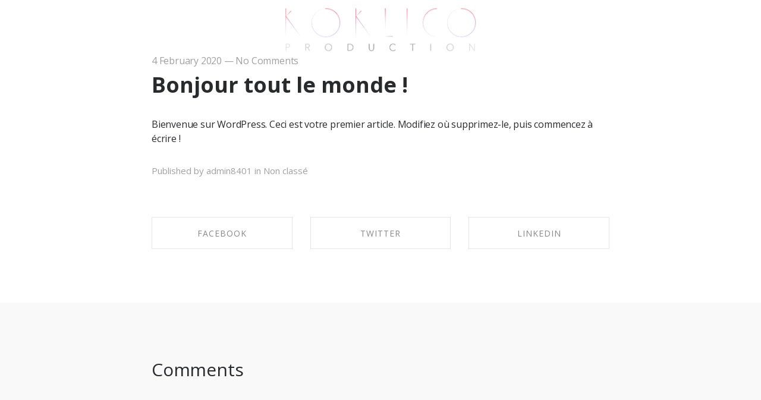

--- FILE ---
content_type: text/html; charset=UTF-8
request_url: http://koklico-production.fr/bonjour-tout-le-monde
body_size: 18210
content:
<!DOCTYPE html>
<html lang="en-US" data-semplice="5.3.4">
	<head>
		<meta charset="UTF-8" />
		<meta name="viewport" content="width=device-width, initial-scale=1.0, maximum-scale=1.0" />
		<title>Bonjour tout le monde ! &#8211; koklico production</title>
<meta name='robots' content='max-image-preview:large' />
	<style>img:is([sizes="auto" i], [sizes^="auto," i]) { contain-intrinsic-size: 3000px 1500px }</style>
	<link rel="alternate" type="application/rss+xml" title="koklico production &raquo; Bonjour tout le monde ! Comments Feed" href="http://koklico-production.fr/bonjour-tout-le-monde/feed" />
<script type="text/javascript">
/* <![CDATA[ */
window._wpemojiSettings = {"baseUrl":"https:\/\/s.w.org\/images\/core\/emoji\/15.0.3\/72x72\/","ext":".png","svgUrl":"https:\/\/s.w.org\/images\/core\/emoji\/15.0.3\/svg\/","svgExt":".svg","source":{"concatemoji":"http:\/\/koklico-production.fr\/wp-includes\/js\/wp-emoji-release.min.js?ver=6.7.4"}};
/*! This file is auto-generated */
!function(i,n){var o,s,e;function c(e){try{var t={supportTests:e,timestamp:(new Date).valueOf()};sessionStorage.setItem(o,JSON.stringify(t))}catch(e){}}function p(e,t,n){e.clearRect(0,0,e.canvas.width,e.canvas.height),e.fillText(t,0,0);var t=new Uint32Array(e.getImageData(0,0,e.canvas.width,e.canvas.height).data),r=(e.clearRect(0,0,e.canvas.width,e.canvas.height),e.fillText(n,0,0),new Uint32Array(e.getImageData(0,0,e.canvas.width,e.canvas.height).data));return t.every(function(e,t){return e===r[t]})}function u(e,t,n){switch(t){case"flag":return n(e,"\ud83c\udff3\ufe0f\u200d\u26a7\ufe0f","\ud83c\udff3\ufe0f\u200b\u26a7\ufe0f")?!1:!n(e,"\ud83c\uddfa\ud83c\uddf3","\ud83c\uddfa\u200b\ud83c\uddf3")&&!n(e,"\ud83c\udff4\udb40\udc67\udb40\udc62\udb40\udc65\udb40\udc6e\udb40\udc67\udb40\udc7f","\ud83c\udff4\u200b\udb40\udc67\u200b\udb40\udc62\u200b\udb40\udc65\u200b\udb40\udc6e\u200b\udb40\udc67\u200b\udb40\udc7f");case"emoji":return!n(e,"\ud83d\udc26\u200d\u2b1b","\ud83d\udc26\u200b\u2b1b")}return!1}function f(e,t,n){var r="undefined"!=typeof WorkerGlobalScope&&self instanceof WorkerGlobalScope?new OffscreenCanvas(300,150):i.createElement("canvas"),a=r.getContext("2d",{willReadFrequently:!0}),o=(a.textBaseline="top",a.font="600 32px Arial",{});return e.forEach(function(e){o[e]=t(a,e,n)}),o}function t(e){var t=i.createElement("script");t.src=e,t.defer=!0,i.head.appendChild(t)}"undefined"!=typeof Promise&&(o="wpEmojiSettingsSupports",s=["flag","emoji"],n.supports={everything:!0,everythingExceptFlag:!0},e=new Promise(function(e){i.addEventListener("DOMContentLoaded",e,{once:!0})}),new Promise(function(t){var n=function(){try{var e=JSON.parse(sessionStorage.getItem(o));if("object"==typeof e&&"number"==typeof e.timestamp&&(new Date).valueOf()<e.timestamp+604800&&"object"==typeof e.supportTests)return e.supportTests}catch(e){}return null}();if(!n){if("undefined"!=typeof Worker&&"undefined"!=typeof OffscreenCanvas&&"undefined"!=typeof URL&&URL.createObjectURL&&"undefined"!=typeof Blob)try{var e="postMessage("+f.toString()+"("+[JSON.stringify(s),u.toString(),p.toString()].join(",")+"));",r=new Blob([e],{type:"text/javascript"}),a=new Worker(URL.createObjectURL(r),{name:"wpTestEmojiSupports"});return void(a.onmessage=function(e){c(n=e.data),a.terminate(),t(n)})}catch(e){}c(n=f(s,u,p))}t(n)}).then(function(e){for(var t in e)n.supports[t]=e[t],n.supports.everything=n.supports.everything&&n.supports[t],"flag"!==t&&(n.supports.everythingExceptFlag=n.supports.everythingExceptFlag&&n.supports[t]);n.supports.everythingExceptFlag=n.supports.everythingExceptFlag&&!n.supports.flag,n.DOMReady=!1,n.readyCallback=function(){n.DOMReady=!0}}).then(function(){return e}).then(function(){var e;n.supports.everything||(n.readyCallback(),(e=n.source||{}).concatemoji?t(e.concatemoji):e.wpemoji&&e.twemoji&&(t(e.twemoji),t(e.wpemoji)))}))}((window,document),window._wpemojiSettings);
/* ]]> */
</script>
<style id='wp-emoji-styles-inline-css' type='text/css'>

	img.wp-smiley, img.emoji {
		display: inline !important;
		border: none !important;
		box-shadow: none !important;
		height: 1em !important;
		width: 1em !important;
		margin: 0 0.07em !important;
		vertical-align: -0.1em !important;
		background: none !important;
		padding: 0 !important;
	}
</style>
<link rel='stylesheet' id='wp-block-library-css' href='http://koklico-production.fr/wp-includes/css/dist/block-library/style.min.css?ver=6.7.4' type='text/css' media='all' />
<style id='classic-theme-styles-inline-css' type='text/css'>
/*! This file is auto-generated */
.wp-block-button__link{color:#fff;background-color:#32373c;border-radius:9999px;box-shadow:none;text-decoration:none;padding:calc(.667em + 2px) calc(1.333em + 2px);font-size:1.125em}.wp-block-file__button{background:#32373c;color:#fff;text-decoration:none}
</style>
<style id='global-styles-inline-css' type='text/css'>
:root{--wp--preset--aspect-ratio--square: 1;--wp--preset--aspect-ratio--4-3: 4/3;--wp--preset--aspect-ratio--3-4: 3/4;--wp--preset--aspect-ratio--3-2: 3/2;--wp--preset--aspect-ratio--2-3: 2/3;--wp--preset--aspect-ratio--16-9: 16/9;--wp--preset--aspect-ratio--9-16: 9/16;--wp--preset--color--black: #000000;--wp--preset--color--cyan-bluish-gray: #abb8c3;--wp--preset--color--white: #ffffff;--wp--preset--color--pale-pink: #f78da7;--wp--preset--color--vivid-red: #cf2e2e;--wp--preset--color--luminous-vivid-orange: #ff6900;--wp--preset--color--luminous-vivid-amber: #fcb900;--wp--preset--color--light-green-cyan: #7bdcb5;--wp--preset--color--vivid-green-cyan: #00d084;--wp--preset--color--pale-cyan-blue: #8ed1fc;--wp--preset--color--vivid-cyan-blue: #0693e3;--wp--preset--color--vivid-purple: #9b51e0;--wp--preset--gradient--vivid-cyan-blue-to-vivid-purple: linear-gradient(135deg,rgba(6,147,227,1) 0%,rgb(155,81,224) 100%);--wp--preset--gradient--light-green-cyan-to-vivid-green-cyan: linear-gradient(135deg,rgb(122,220,180) 0%,rgb(0,208,130) 100%);--wp--preset--gradient--luminous-vivid-amber-to-luminous-vivid-orange: linear-gradient(135deg,rgba(252,185,0,1) 0%,rgba(255,105,0,1) 100%);--wp--preset--gradient--luminous-vivid-orange-to-vivid-red: linear-gradient(135deg,rgba(255,105,0,1) 0%,rgb(207,46,46) 100%);--wp--preset--gradient--very-light-gray-to-cyan-bluish-gray: linear-gradient(135deg,rgb(238,238,238) 0%,rgb(169,184,195) 100%);--wp--preset--gradient--cool-to-warm-spectrum: linear-gradient(135deg,rgb(74,234,220) 0%,rgb(151,120,209) 20%,rgb(207,42,186) 40%,rgb(238,44,130) 60%,rgb(251,105,98) 80%,rgb(254,248,76) 100%);--wp--preset--gradient--blush-light-purple: linear-gradient(135deg,rgb(255,206,236) 0%,rgb(152,150,240) 100%);--wp--preset--gradient--blush-bordeaux: linear-gradient(135deg,rgb(254,205,165) 0%,rgb(254,45,45) 50%,rgb(107,0,62) 100%);--wp--preset--gradient--luminous-dusk: linear-gradient(135deg,rgb(255,203,112) 0%,rgb(199,81,192) 50%,rgb(65,88,208) 100%);--wp--preset--gradient--pale-ocean: linear-gradient(135deg,rgb(255,245,203) 0%,rgb(182,227,212) 50%,rgb(51,167,181) 100%);--wp--preset--gradient--electric-grass: linear-gradient(135deg,rgb(202,248,128) 0%,rgb(113,206,126) 100%);--wp--preset--gradient--midnight: linear-gradient(135deg,rgb(2,3,129) 0%,rgb(40,116,252) 100%);--wp--preset--font-size--small: 13px;--wp--preset--font-size--medium: 20px;--wp--preset--font-size--large: 36px;--wp--preset--font-size--x-large: 42px;--wp--preset--spacing--20: 0.44rem;--wp--preset--spacing--30: 0.67rem;--wp--preset--spacing--40: 1rem;--wp--preset--spacing--50: 1.5rem;--wp--preset--spacing--60: 2.25rem;--wp--preset--spacing--70: 3.38rem;--wp--preset--spacing--80: 5.06rem;--wp--preset--shadow--natural: 6px 6px 9px rgba(0, 0, 0, 0.2);--wp--preset--shadow--deep: 12px 12px 50px rgba(0, 0, 0, 0.4);--wp--preset--shadow--sharp: 6px 6px 0px rgba(0, 0, 0, 0.2);--wp--preset--shadow--outlined: 6px 6px 0px -3px rgba(255, 255, 255, 1), 6px 6px rgba(0, 0, 0, 1);--wp--preset--shadow--crisp: 6px 6px 0px rgba(0, 0, 0, 1);}:where(.is-layout-flex){gap: 0.5em;}:where(.is-layout-grid){gap: 0.5em;}body .is-layout-flex{display: flex;}.is-layout-flex{flex-wrap: wrap;align-items: center;}.is-layout-flex > :is(*, div){margin: 0;}body .is-layout-grid{display: grid;}.is-layout-grid > :is(*, div){margin: 0;}:where(.wp-block-columns.is-layout-flex){gap: 2em;}:where(.wp-block-columns.is-layout-grid){gap: 2em;}:where(.wp-block-post-template.is-layout-flex){gap: 1.25em;}:where(.wp-block-post-template.is-layout-grid){gap: 1.25em;}.has-black-color{color: var(--wp--preset--color--black) !important;}.has-cyan-bluish-gray-color{color: var(--wp--preset--color--cyan-bluish-gray) !important;}.has-white-color{color: var(--wp--preset--color--white) !important;}.has-pale-pink-color{color: var(--wp--preset--color--pale-pink) !important;}.has-vivid-red-color{color: var(--wp--preset--color--vivid-red) !important;}.has-luminous-vivid-orange-color{color: var(--wp--preset--color--luminous-vivid-orange) !important;}.has-luminous-vivid-amber-color{color: var(--wp--preset--color--luminous-vivid-amber) !important;}.has-light-green-cyan-color{color: var(--wp--preset--color--light-green-cyan) !important;}.has-vivid-green-cyan-color{color: var(--wp--preset--color--vivid-green-cyan) !important;}.has-pale-cyan-blue-color{color: var(--wp--preset--color--pale-cyan-blue) !important;}.has-vivid-cyan-blue-color{color: var(--wp--preset--color--vivid-cyan-blue) !important;}.has-vivid-purple-color{color: var(--wp--preset--color--vivid-purple) !important;}.has-black-background-color{background-color: var(--wp--preset--color--black) !important;}.has-cyan-bluish-gray-background-color{background-color: var(--wp--preset--color--cyan-bluish-gray) !important;}.has-white-background-color{background-color: var(--wp--preset--color--white) !important;}.has-pale-pink-background-color{background-color: var(--wp--preset--color--pale-pink) !important;}.has-vivid-red-background-color{background-color: var(--wp--preset--color--vivid-red) !important;}.has-luminous-vivid-orange-background-color{background-color: var(--wp--preset--color--luminous-vivid-orange) !important;}.has-luminous-vivid-amber-background-color{background-color: var(--wp--preset--color--luminous-vivid-amber) !important;}.has-light-green-cyan-background-color{background-color: var(--wp--preset--color--light-green-cyan) !important;}.has-vivid-green-cyan-background-color{background-color: var(--wp--preset--color--vivid-green-cyan) !important;}.has-pale-cyan-blue-background-color{background-color: var(--wp--preset--color--pale-cyan-blue) !important;}.has-vivid-cyan-blue-background-color{background-color: var(--wp--preset--color--vivid-cyan-blue) !important;}.has-vivid-purple-background-color{background-color: var(--wp--preset--color--vivid-purple) !important;}.has-black-border-color{border-color: var(--wp--preset--color--black) !important;}.has-cyan-bluish-gray-border-color{border-color: var(--wp--preset--color--cyan-bluish-gray) !important;}.has-white-border-color{border-color: var(--wp--preset--color--white) !important;}.has-pale-pink-border-color{border-color: var(--wp--preset--color--pale-pink) !important;}.has-vivid-red-border-color{border-color: var(--wp--preset--color--vivid-red) !important;}.has-luminous-vivid-orange-border-color{border-color: var(--wp--preset--color--luminous-vivid-orange) !important;}.has-luminous-vivid-amber-border-color{border-color: var(--wp--preset--color--luminous-vivid-amber) !important;}.has-light-green-cyan-border-color{border-color: var(--wp--preset--color--light-green-cyan) !important;}.has-vivid-green-cyan-border-color{border-color: var(--wp--preset--color--vivid-green-cyan) !important;}.has-pale-cyan-blue-border-color{border-color: var(--wp--preset--color--pale-cyan-blue) !important;}.has-vivid-cyan-blue-border-color{border-color: var(--wp--preset--color--vivid-cyan-blue) !important;}.has-vivid-purple-border-color{border-color: var(--wp--preset--color--vivid-purple) !important;}.has-vivid-cyan-blue-to-vivid-purple-gradient-background{background: var(--wp--preset--gradient--vivid-cyan-blue-to-vivid-purple) !important;}.has-light-green-cyan-to-vivid-green-cyan-gradient-background{background: var(--wp--preset--gradient--light-green-cyan-to-vivid-green-cyan) !important;}.has-luminous-vivid-amber-to-luminous-vivid-orange-gradient-background{background: var(--wp--preset--gradient--luminous-vivid-amber-to-luminous-vivid-orange) !important;}.has-luminous-vivid-orange-to-vivid-red-gradient-background{background: var(--wp--preset--gradient--luminous-vivid-orange-to-vivid-red) !important;}.has-very-light-gray-to-cyan-bluish-gray-gradient-background{background: var(--wp--preset--gradient--very-light-gray-to-cyan-bluish-gray) !important;}.has-cool-to-warm-spectrum-gradient-background{background: var(--wp--preset--gradient--cool-to-warm-spectrum) !important;}.has-blush-light-purple-gradient-background{background: var(--wp--preset--gradient--blush-light-purple) !important;}.has-blush-bordeaux-gradient-background{background: var(--wp--preset--gradient--blush-bordeaux) !important;}.has-luminous-dusk-gradient-background{background: var(--wp--preset--gradient--luminous-dusk) !important;}.has-pale-ocean-gradient-background{background: var(--wp--preset--gradient--pale-ocean) !important;}.has-electric-grass-gradient-background{background: var(--wp--preset--gradient--electric-grass) !important;}.has-midnight-gradient-background{background: var(--wp--preset--gradient--midnight) !important;}.has-small-font-size{font-size: var(--wp--preset--font-size--small) !important;}.has-medium-font-size{font-size: var(--wp--preset--font-size--medium) !important;}.has-large-font-size{font-size: var(--wp--preset--font-size--large) !important;}.has-x-large-font-size{font-size: var(--wp--preset--font-size--x-large) !important;}
:where(.wp-block-post-template.is-layout-flex){gap: 1.25em;}:where(.wp-block-post-template.is-layout-grid){gap: 1.25em;}
:where(.wp-block-columns.is-layout-flex){gap: 2em;}:where(.wp-block-columns.is-layout-grid){gap: 2em;}
:root :where(.wp-block-pullquote){font-size: 1.5em;line-height: 1.6;}
</style>
<link rel='stylesheet' id='semplice-stylesheet-css' href='http://koklico-production.fr/wp-content/themes/semplice5/style.css?ver=5.3.4' type='text/css' media='all' />
<link rel='stylesheet' id='semplice-frontend-stylesheet-css' href='http://koklico-production.fr/wp-content/themes/semplice5/assets/css/frontend.min.css?ver=5.3.4' type='text/css' media='all' />
<link rel='stylesheet' id='mediaelement-css' href='http://koklico-production.fr/wp-includes/js/mediaelement/mediaelementplayer-legacy.min.css?ver=4.2.17' type='text/css' media='all' />
<script type="text/javascript" src="http://koklico-production.fr/wp-includes/js/jquery/jquery.min.js?ver=3.7.1" id="jquery-core-js"></script>
<script type="text/javascript" src="http://koklico-production.fr/wp-includes/js/jquery/jquery-migrate.min.js?ver=3.4.1" id="jquery-migrate-js"></script>
<link rel="https://api.w.org/" href="http://koklico-production.fr/wp-json/" /><link rel="alternate" title="JSON" type="application/json" href="http://koklico-production.fr/wp-json/wp/v2/posts/1" /><link rel="EditURI" type="application/rsd+xml" title="RSD" href="http://koklico-production.fr/xmlrpc.php?rsd" />
<meta name="generator" content="WordPress 6.7.4" />
<link rel="canonical" href="http://koklico-production.fr/bonjour-tout-le-monde" />
<link rel='shortlink' href='http://koklico-production.fr/?p=1' />
<link rel="alternate" title="oEmbed (JSON)" type="application/json+oembed" href="http://koklico-production.fr/wp-json/oembed/1.0/embed?url=http%3A%2F%2Fkoklico-production.fr%2Fbonjour-tout-le-monde" />
<link rel="alternate" title="oEmbed (XML)" type="text/xml+oembed" href="http://koklico-production.fr/wp-json/oembed/1.0/embed?url=http%3A%2F%2Fkoklico-production.fr%2Fbonjour-tout-le-monde&#038;format=xml" />
<link href="https://fonts.googleapis.com/css?family=Open+Sans:400,400i,700,700i|Lora:400,400i,700,700i" rel="stylesheet"><style type="text/css" id="semplice-webfonts-css">#content-holder p, #content-holder li, .blog-settings [data-font="regular"] {font-family: "Open Sans", Arial, sans-serif;font-weight: 400;font-style: normal;}#content-holder h1, #content-holder h5, #content-holder h6, .blog-settings [data-font="bold"] {font-family: "Open Sans", Arial, sans-serif;font-weight: 700;font-style: normal;}</style>
		<style type="text/css" id="semplice-custom-css">
			
			#content-holder h1 { font-size: 2.611111111111111rem;line-height: 2.7777777777777777rem;letter-spacing: 0.1rem;}#content-holder h5 { line-height: 1.5rem;letter-spacing: 0.022222222222222223rem;}#content-holder h6 { line-height: 1.3888888888888888rem;}#content-holder p, #content-holder li { font-size: 0.8888888888888888rem;line-height: 1.5;letter-spacing: -0.011111111111111112rem;}#content-holder .is-content p { margin-bottom: 1.5em; }#customize #custom_cgmwlamqo p, #content-holder .custom_cgmwlamqo { background-color:transparent;color:#000000;text-transform:none;font-family: "Open Sans", Arial, sans-serif;font-weight: 700;font-variation-settings: normal;font-style: normal;font-size:1.1111111111111112rem;line-height:1.2222222222222223rem;letter-spacing:0.022222222222222223rem;padding:0.1111111111111111rem;text-decoration:none;text-decoration-color:#000000;-webkit-text-stroke: 0rem #000000;border-color:#000000;border-width:0rem;border-style:solid; }#customize #custom_znpyw0mvt p, #content-holder .custom_znpyw0mvt { background-color:transparent;color:#000000;text-transform:none;font-family: "Open Sans", Arial, sans-serif;font-weight: 700;font-variation-settings: normal;font-style: italic;font-size:1.1111111111111112rem;line-height:1.2222222222222223rem;letter-spacing:0.022222222222222223rem;padding:0.1111111111111111rem;text-decoration:none;text-decoration-color:#000000;-webkit-text-stroke: 0rem #000000;border-color:#000000;border-width:0rem;border-style:solid; }#customize #custom_3oxmdv2wn p, #content-holder .custom_3oxmdv2wn { background-color:transparent;color:#000000;text-transform:none;font-family: "Open Sans", Arial, sans-serif;font-weight: 400;font-variation-settings: normal;font-style: normal;font-size:0.7222222222222222rem;line-height:1.2777777777777777rem;letter-spacing:0.022222222222222223rem;padding:0rem;text-decoration:none;text-decoration-color:#000000;-webkit-text-stroke: 0rem #000000;border-color:#000000;border-width:0rem;border-style:solid; }@media screen and (min-width: 992px) and (max-width: 1169.98px) { }@media screen and (min-width: 768px) and (max-width: 991.98px) { }@media screen and (min-width: 544px) and (max-width: 767.98px) { }@media screen and (max-width: 543.98px) { }
			
			
		.project-panel {
			background: #f5f5f5;
			padding: 2.5rem 0rem;
		}
		[data-pp-gutter="no"] .project-panel .pp-thumbs,
		.project-panel .pp-thumbs {
			margin-bottom: -1.666666666666667rem;
		}
		#content-holder .panel-label, .projectnav-preview .panel-label {
			color: #000000;
			font-size: 1.777777777777778rem;
			text-transform: none;
			padding-left: 0rem;
			padding-bottom: 1.666666666666667rem;
			text-align: left;
			line-height: 1;
		}
		.project-panel .pp-title {
			padding: 0.5555555555555556rem 0rem 1.666666666666667rem 0rem;
		}
		.project-panel .pp-title a {
			color: #000000; 
			font-size: 0.7222222222222222rem; 
			text-transform: none;
		} 
		.project-panel .pp-title span {
			color: #999999;
			font-size: 0.7222222222222222rem;
			text-transform: none;
		}
		.semplice-next-prev {
			background: #ffffff;
			padding: 0rem 0rem 0rem 0rem;
		}
		.semplice-next-prev .np-inner {
			height: 10rem;
		}
		.semplice-next-prev .np-inner .np-link .np-prefix,
		.semplice-next-prev .np-inner .np-link .np-label {
			color: #000000;
			font-size: 1.555555555555556rem;
			text-transform: none;
			letter-spacing: 0rem;
		}
		.semplice-next-prev .np-inner .np-link .np-text-above {
			padding-bottom: 2px;
		}
		.semplice-next-prev .np-inner .np-link .np-label-above {
			color: #aaaaaa;
			font-size: 0.7777777777777778rem;
			text-transform: uppercase;
			letter-spacing: 1px;
		}
		.semplice-next-prev .np-inner .np-link .np-text {
			padding: 0rem 0rem;
		}
		.semplice-next .np-text {
			margin-right: -0rem;
		}
		.semplice-next-prev .nextprev-seperator {
			width: 1px;
			margin: 1.666666666666667rem -0px;
			background: #000000;
		}
	
			.np-link:hover {
				background: #ffffff;
			}
			.np-link:hover .np-text .np-label,
			.np-link:hover .np-text .np-prefix {
				color: #000000 !important;
			}
			.np-link:hover .np-label-above {
				color: #000000 !important;
			}
		
			
			#content-holder .thumb .thumb-inner .thumb-hover {background-color: rgba(204, 91, 160, 0.36);background-size: auto;background-position: 0% 0%;background-repeat: no-repeat;}#content-holder .thumb .thumb-inner { transition: box-shadow 0.3s ease; }#content-holder .thumb .thumb-inner:hover, .is-frontend #content-holder .thumb .wrap-focus { box-shadow: 0.2777777777777778rem 0.05555555555555555rem 2.888888888888889rem 0rem rgba(0,160,136,0); }#content-holder .thumb .thumb-inner img { transition: all 0.3s ease; }#content-holder .thumb .thumb-inner:hover img, .is-frontend #content-holder .thumb .wrap-focus img { transform: scale(1.15); }#content-holder .thumb .thumb-hover-meta { padding: 2.22rem; }#content-holder .thumb .thumb-hover-meta .title { color: #ffffff; font-size: 1.33rem; text-transform: none; }#content-holder .thumb .thumb-hover-meta .category { color: #999999; font-size: 1rem; text-transform: none; }#content-holder .thumb video { opacity: 1; }
		</style>
	
		<style type="text/css" id="1-post-css">
			
					#comments form#commentform input, #comments form#commentform #submit, #comments form#commentform textarea,
					#comments form#commentform input:hover, #comments form#commentform #submit:hover, #comments form#commentform textarea:hover,
					#comments form#commentform input:focus, #comments form#commentform #submit:focus, #comments form#commentform textarea:focus {
				}#content-1 #section_da88e84ab {padding-top: 4.722222222222222rem;padding-bottom: 3.2777777777777777rem;background-color: #000000;}@media screen and (max-width: 543.98px) { #content-1 #section_da88e84ab {padding-bottom: 3.2777777777777777rem;}}@media screen and (min-width: 544px) and (max-width: 767.98px) { #content-1 #column_5940f896e {order: 0;}}@media screen and (max-width: 543.98px) { #content-1 #column_5940f896e {order: 0;}}@media screen and (max-width: 543.98px) { #content-1 #content_deabeb0cd {padding-top: 1.6666666666666667rem;}#content-1 #content_deabeb0cd .is-content {}}@media screen and (min-width: 768px) and (max-width: 991.98px) { #content-1 #column_39e5c1ac1 {padding-top: 0rem;}}@media screen and (min-width: 544px) and (max-width: 767.98px) { #content-1 #column_39e5c1ac1 {padding-top: 0.6666666666666666rem;order: 1;}}.is-frontend #content-1 #content_0045553e3 .socialprofiles .social-profile-facebook a:hover svg path { fill: #afafaf !important; }.is-frontend #content-1 #content_0045553e3 .socialprofiles .social-profile-instagram a:hover svg path { fill: #afafaf !important; }.is-frontend #content-1 #content_0045553e3 .socialprofiles .social-profile-linkedin a:hover svg path { fill: #afafaf !important; }#content-1 #content_0045553e3 .socialprofiles  .social-profile a:hover svg path { fill: #000000; }#content-1 #content_0045553e3 .socialprofiles .social-profile svg path { fill: #ffffff; }#content-1 #content_0045553e3 .socialprofiles .social-profile svg { height: 2.2777777777777777rem; }#content-1 #content_0045553e3 .socialprofiles { margin: 0 -2.1666666666666665rem; }#content-1 #content_0045553e3 .socialprofiles .social-profile a { padding: 0 2.1666666666666665rem; }#content-1 #content_0045553e3 .socialprofiles .social-profile a:hover svg path { fill: #aaaaaa; }@media screen and (min-width: 992px) and (max-width: 1169.98px) { #content-1 #content_0045553e3 .socialprofiles .social-profile svg path { fill: #ffffff; }#content-1 #content_0045553e3 .socialprofiles .social-profile svg { height: 3.111111111111111rem; }#content-1 #content_0045553e3 .socialprofiles { margin: 0 -1.1666666666666667rem; }#content-1 #content_0045553e3 .socialprofiles .social-profile a { padding: 0 1.1666666666666667rem; }#content-1 #content_0045553e3 .socialprofiles .social-profile a:hover svg path { fill: #aaaaaa; } }@media screen and (min-width: 768px) and (max-width: 991.98px) { #content-1 #content_0045553e3 .socialprofiles .social-profile svg path { fill: #ffffff; }#content-1 #content_0045553e3 .socialprofiles .social-profile svg { height: 2.6666666666666665rem; }#content-1 #content_0045553e3 .socialprofiles { margin: 0 -0.7222222222222222rem; }#content-1 #content_0045553e3 .socialprofiles .social-profile a { padding: 0 0.7222222222222222rem; }#content-1 #content_0045553e3 .socialprofiles .social-profile a:hover svg path { fill: #aaaaaa; } }@media screen and (min-width: 544px) and (max-width: 767.98px) { #content-1 #content_0045553e3 .socialprofiles .social-profile svg path { fill: #ffffff; }#content-1 #content_0045553e3 .socialprofiles .social-profile svg { height: 2.2777777777777777rem; }#content-1 #content_0045553e3 .socialprofiles { margin: 0 -2.1666666666666665rem; }#content-1 #content_0045553e3 .socialprofiles .social-profile a { padding: 0 2.1666666666666665rem; }#content-1 #content_0045553e3 .socialprofiles .social-profile a:hover svg path { fill: #aaaaaa; } }@media screen and (max-width: 543.98px) { #content-1 #content_0045553e3 .socialprofiles .social-profile svg path { fill: #ffffff; }#content-1 #content_0045553e3 .socialprofiles .social-profile svg { height: 2rem; }#content-1 #content_0045553e3 .socialprofiles { margin: 0 -2.1666666666666665rem; }#content-1 #content_0045553e3 .socialprofiles .social-profile a { padding: 0 2.1666666666666665rem; }#content-1 #content_0045553e3 .socialprofiles .social-profile a:hover svg path { fill: #aaaaaa; } }#content-1 #content_0045553e3 {padding-top: 1.7777777777777777rem;}#content-1 #content_0045553e3 .is-content {}@media screen and (min-width: 768px) and (max-width: 991.98px) { #content-1 #content_0045553e3 {padding-top: 0rem;}#content-1 #content_0045553e3 .is-content {}}@media screen and (min-width: 544px) and (max-width: 767.98px) { #content-1 #column_442ea41cd {padding-top: 1.6111111111111112rem;order: 4;}}@media screen and (max-width: 543.98px) { #content-1 #column_442ea41cd {order: 2;}}#content-1 #content_67fb810bd {padding-right: 0rem;}#content-1 #content_67fb810bd .is-content {}@media screen and (max-width: 543.98px) { #content-1 #content_67fb810bd {padding-top: 2rem;}#content-1 #content_67fb810bd .is-content {}}
			.nav_ixq3pb3zj { background-color: transparent;; }.nav_ixq3pb3zj { height: 0rem; }.is-frontend #content-1 .sections { margin-top: 0rem; }.nav_ixq3pb3zj { padding-top: 0.5555555555555556rem; }.nav_ixq3pb3zj { padding-bottom: 0.5555555555555556rem; }.nav_ixq3pb3zj .navbar-inner .navbar-left, .nav_ixq3pb3zj .navbar-inner .navbar-center, .nav_ixq3pb3zj .navbar-inner .navbar-distributed { left: 0rem; }.nav_ixq3pb3zj .container-fluid .navbar-inner .navbar-right, .nav_ixq3pb3zj .container-fluid .navbar-inner .navbar-distributed { right: 0rem; }.nav_ixq3pb3zj .container-fluid .hamburger a:after { padding-right: 0rem; }.nav_ixq3pb3zj .navbar-inner .logo { margin-top: 0rem; }.nav_ixq3pb3zj .navbar-inner .logo { padding-left: 19.166666666666668rem; }.nav_ixq3pb3zj .navbar-inner .logo { padding-right: 19.166666666666668rem; }.nav_ixq3pb3zj .logo img, .nav_ixq3pb3zj .logo svg { width: 18.055555555555557rem; }.nav_ixq3pb3zj .navbar-inner .logo { align-items: flex-start; }.nav_ixq3pb3zj .navbar-inner .hamburger { align-items: flex-start; }.nav_ixq3pb3zj .navbar-inner .hamburger a.menu-icon span { background-color: #000000; }.nav_ixq3pb3zj .navbar-inner .hamburger a.menu-icon { width: 1.5555555555555556rem; }.nav_ixq3pb3zj .navbar-inner .hamburger a.menu-icon span { height: 2px; }.nav_ixq3pb3zj .navbar-inner .hamburger a.open-menu span::before { transform: translateY(-7px); }.nav_ixq3pb3zj .navbar-inner .hamburger a.open-menu span::after { transform: translateY(7px); }.nav_ixq3pb3zj .navbar-inner .hamburger a.open-menu:hover span::before { transform: translateY(-9px); }.nav_ixq3pb3zj .navbar-inner .hamburger a.open-menu:hover span::after { transform: translateY(9px); }.nav_ixq3pb3zj .navbar-inner .hamburger a.menu-icon { height: 16px; }.nav_ixq3pb3zj .navbar-inner .hamburger a.menu-icon span { margin-top: 8px; }.nav_ixq3pb3zj .navbar-inner nav ul li a span { font-size: 0rem; }.nav_ixq3pb3zj .navbar-inner nav ul li a span { color: #000000; }.nav_ixq3pb3zj .navbar-inner nav ul li a { padding-left: 0.83333333333333rem; }.nav_ixq3pb3zj .navbar-inner nav ul li a { padding-right: 0.83333333333333rem; }.nav_ixq3pb3zj .navbar-inner nav ul li a span { text-transform: none; }.nav_ixq3pb3zj .navbar-inner nav ul li a span { letter-spacing: 0.044444444444444446rem; }.nav_ixq3pb3zj .navbar-inner nav ul li a span { border-bottom-width: 0rem; }.nav_ixq3pb3zj .navbar-inner nav ul li a span { border-bottom-color: transparent; }.nav_ixq3pb3zj .navbar-inner nav ul li a span { padding-bottom: 0rem; }.nav_ixq3pb3zj .navbar-inner nav.standard ul { align-items: center; }.nav_ixq3pb3zj .navbar-inner nav ul li a:hover span, .navbar-inner nav ul li.current-menu-item a span, .navbar-inner nav ul li.current_page_item a span, .nav_ixq3pb3zj .navbar-inner nav ul li.wrap-focus a span { color: #aaaaaa; }.nav_ixq3pb3zj .navbar-inner nav ul li.current-menu-item a span { color: #aaaaaa; }.nav_ixq3pb3zj .navbar-inner nav ul li.current_page_item a span { color: #aaaaaa; }[data-post-type="project"] .navbar-inner nav ul li.portfolio-grid a span, [data-post-type="post"] .navbar-inner nav ul li.blog-overview a span { color: #aaaaaa; }.nav_ixq3pb3zj .navbar-inner nav ul li a:hover span { border-bottom-color: transparent; }.nav_ixq3pb3zj .navbar-inner nav ul li.current-menu-item a span { border-bottom-color: transparent; }.nav_ixq3pb3zj .navbar-inner nav ul li.current_page_item a span { border-bottom-color: transparent; }[data-post-type="project"] .navbar-inner nav ul li.portfolio-grid a span, [data-post-type="post"] .navbar-inner nav ul li.blog-overview a span { border-bottom-color: transparent; }#overlay-menu { background-color: rgba(245, 245, 245, 1); }#overlay-menu .overlay-menu-inner nav ul li a span { font-size: 1.7777777777777777rem; }#overlay-menu .overlay-menu-inner nav ul li a { padding-top: 1.8888888888889rem; }#overlay-menu .overlay-menu-inner nav ul li a { padding-bottom: 1.8888888888889rem; }#overlay-menu .overlay-menu-inner nav ul li a span { text-transform: uppercase; }@media screen and (min-width: 992px) and (max-width: 1169.98px) { .nav_ixq3pb3zj { height: 0rem; }.is-frontend #content-1 .sections { margin-top: 0rem; }.nav_ixq3pb3zj { padding-top: 1.6666666666666667rem; }.nav_ixq3pb3zj { padding-bottom: 1.6666666666666667rem; }.nav_ixq3pb3zj .navbar-inner .navbar-left, .nav_ixq3pb3zj .navbar-inner .navbar-center, .nav_ixq3pb3zj .navbar-inner .navbar-distributed { left: 0rem; }.nav_ixq3pb3zj .container-fluid .navbar-inner .navbar-right, .nav_ixq3pb3zj .container-fluid .navbar-inner .navbar-distributed { right: 0rem; }.nav_ixq3pb3zj .container-fluid .hamburger a:after { padding-right: 0rem; }.nav_ixq3pb3zj .navbar-inner .logo { margin-top: 0rem; }.nav_ixq3pb3zj .navbar-inner .logo { padding-left: 16.11111111111111rem; }.nav_ixq3pb3zj .navbar-inner .logo { padding-right: 16.11111111111111rem; }.nav_ixq3pb3zj .logo img, .nav_ixq3pb3zj .logo svg { width: 18.055555555555557rem; }.nav_ixq3pb3zj .navbar-inner .hamburger a.open-menu span::before { transform: translateY(-7px); }.nav_ixq3pb3zj .navbar-inner .hamburger a.open-menu span::after { transform: translateY(7px); }.nav_ixq3pb3zj .navbar-inner .hamburger a.open-menu:hover span::before { transform: translateY(-9px); }.nav_ixq3pb3zj .navbar-inner .hamburger a.open-menu:hover span::after { transform: translateY(9px); }.nav_ixq3pb3zj .navbar-inner .hamburger a.menu-icon { height: 16px; }.nav_ixq3pb3zj .navbar-inner .hamburger a.menu-icon span { margin-top: 8px; }.nav_ixq3pb3zj .navbar-inner nav ul li a span { font-size: 1rem; }.nav_ixq3pb3zj .navbar-inner nav ul li a { padding-left: 0.83333333333333rem; }.nav_ixq3pb3zj .navbar-inner nav ul li a { padding-right: 0.83333333333333rem; }}@media screen and (min-width: 768px) and (max-width: 991.98px) { .nav_ixq3pb3zj .navbar-inner .logo { padding-left: 11.944444444444445rem; }.nav_ixq3pb3zj .navbar-inner .logo { padding-right: 11.944444444444445rem; }.nav_ixq3pb3zj .navbar-inner .hamburger a.menu-icon { height: 16px; }.nav_ixq3pb3zj .navbar-inner .hamburger a.menu-icon span { margin-top: 8px; }}@media screen and (min-width: 544px) and (max-width: 767.98px) { .nav_ixq3pb3zj .navbar-inner .logo { padding-left: 6.666666666666667rem; }.nav_ixq3pb3zj .navbar-inner .logo { padding-right: 6.666666666666667rem; }.nav_ixq3pb3zj .navbar-inner .hamburger a.open-menu span::before { transform: translateY(-7px); }.nav_ixq3pb3zj .navbar-inner .hamburger a.open-menu span::after { transform: translateY(7px); }.nav_ixq3pb3zj .navbar-inner .hamburger a.open-menu:hover span::before { transform: translateY(-9px); }.nav_ixq3pb3zj .navbar-inner .hamburger a.open-menu:hover span::after { transform: translateY(9px); }.nav_ixq3pb3zj .navbar-inner .hamburger a.menu-icon { height: 16px; }.nav_ixq3pb3zj .navbar-inner .hamburger a.menu-icon span { margin-top: 8px; }}@media screen and (max-width: 543.98px) { .nav_ixq3pb3zj .navbar-inner .logo { padding-left: 3.2222222222222223rem; }.nav_ixq3pb3zj .navbar-inner .logo { padding-right: 3.2222222222222223rem; }.nav_ixq3pb3zj .logo img, .nav_ixq3pb3zj .logo svg { width: 8.88888888888889rem; }.nav_ixq3pb3zj .navbar-inner .hamburger a.menu-icon { height: 16px; }.nav_ixq3pb3zj .navbar-inner .hamburger a.menu-icon span { margin-top: 8px; }.nav_ixq3pb3zj .navbar-inner nav ul li a span { font-size: 0.5555555555555556rem; }#overlay-menu .overlay-menu-inner nav ul li a span { font-size: 1.5555555555555556rem; }}
		</style>
			<style>html{margin-top:0px!important;}#wpadminbar{top:auto!important;bottom:0;}</style>
		<link rel="shortcut icon" type="image/png" href="http://koklico-production.fr/wp-content/uploads/2020/05/NEW-LOGO-KOKLICO-2020-THUMBNAIL-INSTA_300x300.jpg" sizes="32x32">	</head>
	<body class="post-template-default single single-post postid-1 single-format-standard is-frontend dynamic-mode mejs-semplice-ui" data-post-type="post" data-post-id="1">
		<div id="content-holder" data-active-post="1">
			
						<header class="nav_ixq3pb3zj semplice-navbar active-navbar sticky-nav  cover-transparent scroll-to-top" data-cover-transparent="enabled" data-bg-overlay-visibility="hidden" data-mobile-fallback="disabled">
							<div class="container-fluid" data-nav="logo-middle-menu-sides">
								<div class="navbar-inner menu-type-text" data-xl-width="12" data-navbar-type="container-fluid">
									<div class="hamburger navbar-right semplice-menu"><a class="open-menu menu-icon"><span></span></a></div>
									<div class="navbar-center">
										<nav class="standard menu-left" data-font="bold"><ul class="menu"><li class="page_item page-item-55"><a href="http://koklico-production.fr/about"><span>À propos</span></a></li><li class="page_item page-item-45"><a href="http://koklico-production.fr/accueil"><span>Accueil &#8211; OLD</span></a></ul></nav>
										<div class="logo"><a href="http://koklico-production.fr" title="koklico production"><img src="http://koklico-production.fr/wp-content/uploads/2020/04/NEW-LOGO-KOKLICO-2020.png" alt="logo"></a></div>
										<nav class="standard menu-right" data-font="bold"><ul class="menu"><li class="page_item page-item-236"><a href="http://koklico-production.fr/"><span>KOKLICO PRODUCTION</span></a></li><li class="page_item page-item-80"><a href="http://koklico-production.fr/mentions-legales"><span>mentions légales</span></a></li></ul></nav>
									</div>
								</div>
							</div>
						</header>
						
				<div id="overlay-menu">
					<div class="overlay-menu-inner" data-xl-width="12">
						<nav class="overlay-nav" data-justify="center" data-align="align-middle" data-font="bold">
							<ul class="container-fluid"><li class="page_item page-item-55"><a href="http://koklico-production.fr/about"><span>À propos</span></a></li><li class="page_item page-item-45"><a href="http://koklico-production.fr/accueil"><span>Accueil &#8211; OLD</span></a></li><li class="page_item page-item-236"><a href="http://koklico-production.fr/"><span>KOKLICO PRODUCTION</span></a></li><li class="page_item page-item-80"><a href="http://koklico-production.fr/mentions-legales"><span>mentions légales</span></a></li></ul>
						</nav>
					</div>
				</div>
			
					
			<div id="content-1" class="content-container active-content  hide-on-init">
				<div class="transition-wrap">
					<div class="sections">
						<div class="posts">
					<section class="post is-content post-1 post type-post status-publish format-standard hentry category-non-classe">
						
			<div class="container">
				<div class="row">
					<div class="column" data-xl-width="8" data-md-width="11" data-sm-width="12" data-xs-width="12">
						<div class="post-heading">
							<p><a class="title-meta-date" href="http://koklico-production.fr/bonjour-tout-le-monde">4 February 2020</a><span class="title-meta-divider"> &mdash; </span><a href="http://koklico-production.fr/bonjour-tout-le-monde#respond" class="title-meta-comments">No Comments</a></p>
							<h2><a href="http://koklico-production.fr/bonjour-tout-le-monde">Bonjour tout le monde !</a></h2>
						</div>
						<div class="post-content">
							
<p>Bienvenue sur WordPress. Ceci est votre premier article. Modifiez où supprimez-le, puis commencez à écrire !</p>

							
				<div class="post-meta">
					
				<div class="category-meta">
					<span>Published by admin8401 in</span> <a href="http://koklico-production.fr/category/non-classe">Non classé</a>
				</div>
			
					
				</div>		
			
							<div id="share-holder">
			<div class="is-content share-box">
				<div class="semplice-share first">
					<div class="text">Facebook</div>
					<div class="share-button button-facebook">
						<a href="//facebook.com/sharer.php?u=http://koklico-production.fr/bonjour-tout-le-monde" onclick="window.open(this.href,this.title,'width=500,height=500,top=200px,left=200px');  return false;" rel="nofollow" target="_blank">Share on Facebook</a>
					</div>
				</div>
				<div class="semplice-share">
					<div class="text">Twitter</div>
					<div class="share-button button-twitter">
						<a href="//twitter.com/share?url=http://koklico-production.fr/bonjour-tout-le-monde" onclick="window.open(this.href,this.title,'width=500,height=500,top=200px,left=200px');  return false;" rel="nofollow" target="_blank">Share on Twitter</a>
					</div>
				</div>
				<div class="semplice-share">
					<div class="text">LinkedIn</div>
					<div class="share-button button-linkedin">
						<a href="//linkedin.com/shareArticle?mini=true&url=http://koklico-production.fr/bonjour-tout-le-monde&title=Bonjour%20tout%20le%20monde !" onclick="window.open(this.href,this.title,'width=500,height=500,top=200px,left=200px');  return false;" rel="nofollow" target="_blank">Share on LinkedIn</a>
					</div>
				</div>
			</div>
		</div>
						</div>
					</div>
				</div>
			</div>
		
					</section>
				
			<section id="comments" class="comments-area">
				<div class="container">
					<div class="row">
						<div class="column" data-xl-width="8" data-md-width="11" data-sm-width="12" data-xs-width="12">
		<p class="comments-title">Comments</p><p class="no-comments">No comments.</p>	<div id="respond" class="comment-respond">
		<h3 id="reply-title" class="comment-reply-title">Leave a reply <small><a rel="nofollow" id="cancel-comment-reply-link" href="/bonjour-tout-le-monde#respond" style="display:none;">Cancel reply</a></small></h3><form action="http://koklico-production.fr/wp-comments-post.php" method="post" id="commentform" class="comment-form"><div class="comment-input"><textarea id="comment-input" class="mb10 regular" name="comment" cols="45" rows="8" placeholder="Your comment*" required email></textarea></div><div class="comment-input"><input id="author" class="input regular" name="author" type="text" value="" size="30" placeholder="Author*" required /></div>
<div class="comment-input"><input id="email" class="input regular" name="email" type="email" value="" size="30" placeholder="E-Mail Address*" required /></div>
<div class="comment-input"><input id="url" class="input regular" name="url" type="text" value="" size="30" placeholder="Website" /></div>
<p class="form-submit"><input name="submit" type="submit" id="submit" class="submit" value="Post Comment" /> <input type='hidden' name='comment_post_ID' value='1' id='comment_post_ID' />
<input type='hidden' name='comment_parent' id='comment_parent' value='0' />
</p></form>	</div><!-- #respond -->
	
						</div>
					</div>
				</div>
			</section>
		
			<section class="blog-pagination">
				<div class="container">
					<div class="row">
						<div class="column" data-xl-width="8" data-md-width="11" data-sm-width="12" data-xs-width="12">
							
						</div>
					</div>
				</div>
			</section>
		</div>
					<section id="section_da88e84ab" class="content-block" data-column-mode-sm="single" data-column-mode-xs="single" data-valign="bottom" data-layout="fluid" data-justify="space-around" data-xs-visibility="visbile" data-md-visibility="hide" >
						<div class="container"><div id="row_da3c44151" class="row"><div id="column_5940f896e" class="column" data-xl-width="4" data-md-width="4" data-lg-width="4" data-valign="center" >
					<div class="content-wrapper">
						
				<div id="content_deabeb0cd" class="column-content" data-module="text" >
					<div class="is-content"><p style="font-size: 1.333rem; line-height: 0.333rem;" data-mce-style="font-size: 1.333rem; line-height: 0.333rem;" data-font-size-xl="1.333rem" data-line-height-xl="0.333rem" data-font-size-md="1.000rem"><span style="letter-spacing: 0.033rem; color: rgb(255, 255, 255);" data-mce-style="letter-spacing: 0.033rem; color: rgb(255, 255, 255);" data-letter-spacing-xl="0.033rem" class="bold">Want to get in touch?</span></p><p style="font-size: 0.778rem; line-height: 0.333rem;" data-mce-style="font-size: 0.778rem; line-height: 0.333rem;" data-font-size-xl="1.000rem" data-font-size-md="0.667rem" data-line-height-xl="0.333rem" data-font-size-lg="0.778rem"><span style="letter-spacing: 0.033rem; color: rgb(255, 255, 255);" data-mce-style="letter-spacing: 0.033rem; color: rgb(255, 255, 255);" data-letter-spacing-xl="0.033rem">contact [at] koklico-production.fr</span></p></div>
				</div>
			
					</div>
				</div><div id="column_39e5c1ac1" class="column" data-xl-width="4" data-md-width="5" data-lg-width="5" data-valign="center" >
					<div class="content-wrapper">
						
				<div id="content_0045553e3" class="column-content" data-module="socialprofiles" >
					
				<div class="socialprofiles is-content" data-distributed="default" data-align="center">
					<div class="inner">
						<ul>
							<li class="social-profile social-profile-facebook"><a href="https://www.facebook.com/koklicoproduction" target="_blank"><svg width="7" height="14" viewBox="0 0 7 14" fill="none" xmlns="http://www.w3.org/2000/svg">
<path d="M0 4.59024H1.41684V3.20035C1.41684 2.58433 1.41684 1.6372 1.87885 1.05199C2.13247 0.703432 2.47034 0.424892 2.86087 0.242419C3.2514 0.0599464 3.68184 -0.0204979 4.11191 0.00861065C4.97587 -0.0292053 5.84076 0.0576732 6.67993 0.266568L6.32187 2.38798C5.94529 2.2837 5.55745 2.22552 5.16684 2.21472C4.60858 2.21472 4.11191 2.41493 4.11191 2.98474V4.59024H6.39887L6.24102 6.66544H4.11191V13.869H1.41684V6.66544H0V4.59024Z" fill="white"/>
</svg>
</a></li><li class="social-profile social-profile-instagram"><a href="https://www.instagram.com/nicocoquet.koklico" target="_blank"><svg width="15" height="15" viewBox="0 0 15 15" fill="none" xmlns="http://www.w3.org/2000/svg">
<path fill-rule="evenodd" clip-rule="evenodd" d="M7.5007 0C5.46381 0 5.20817 0.00890629 4.40818 0.045293C3.60973 0.0818555 3.06475 0.208242 2.58785 0.39375C2.09455 0.585293 1.67613 0.841523 1.25924 1.25859C0.842051 1.67543 0.585762 2.09391 0.393575 2.58703C0.207657 3.06404 0.0810936 3.6092 0.0451757 4.40736C0.00937488 5.20734 0 5.46316 0 7.50006C0 9.53695 0.00908207 9.79178 0.045293 10.5918C0.0820313 11.3903 0.208418 11.9353 0.39375 12.4121C0.585469 12.9054 0.841699 13.3239 1.25877 13.7408C1.67549 14.1579 2.09391 14.4148 2.58691 14.6064C3.0641 14.7918 3.60926 14.9183 4.40754 14.9548C5.20758 14.9912 5.46305 15.0001 7.49977 15.0001C9.53684 15.0001 9.79166 14.9912 10.5917 14.9548C11.3901 14.9183 11.9357 14.7918 12.413 14.6064C12.9061 14.4148 13.3239 14.1579 13.7406 13.7408C14.1578 13.3239 14.4141 12.9054 14.6062 12.4123C14.7906 11.9353 14.9172 11.3901 14.9547 10.5919C14.9906 9.79195 15 9.53695 15 7.50006C15 5.46316 14.9906 5.20752 14.9547 4.40754C14.9172 3.60908 14.7906 3.06404 14.6062 2.58721C14.4141 2.09391 14.1578 1.67543 13.7406 1.25859C13.3234 0.841406 12.9062 0.585117 12.4125 0.39375C11.9343 0.208242 11.389 0.0818555 10.5906 0.045293C9.79055 0.00890629 9.5359 0 7.49836 0H7.5007ZM7.25057 1.35147H7.25074L7.5007 1.35152C9.5032 1.35152 9.74057 1.35873 10.5313 1.39465C11.2626 1.42811 11.6595 1.55027 11.9239 1.65293C12.2739 1.78887 12.5234 1.95141 12.7857 2.21391C13.0482 2.47641 13.2108 2.72643 13.347 3.07641C13.4497 3.34049 13.572 3.73734 13.6053 4.46859C13.6412 5.25926 13.6491 5.49674 13.6491 7.49836C13.6491 9.49992 13.6412 9.7374 13.6053 10.5281C13.5718 11.2593 13.4497 11.6562 13.347 11.9203C13.2111 12.2702 13.0482 12.5195 12.7857 12.7818C12.5232 13.0443 12.274 13.2069 11.9239 13.3428C11.6598 13.4459 11.2626 13.5678 10.5313 13.6012C9.74074 13.6372 9.5032 13.645 7.5007 13.645C5.49803 13.645 5.26066 13.6372 4.47006 13.6012C3.73881 13.5674 3.3419 13.4453 3.0774 13.3426C2.72736 13.2067 2.47734 13.0441 2.21484 12.7816C1.95234 12.5191 1.78986 12.2698 1.65363 11.9196C1.55098 11.6556 1.42863 11.2587 1.39535 10.5274C1.35938 9.73682 1.35223 9.49928 1.35223 7.49648C1.35223 5.49363 1.35938 5.25738 1.39535 4.46672C1.42875 3.73547 1.55098 3.33861 1.65363 3.07424C1.78957 2.7242 1.95234 2.47424 2.21484 2.21174C2.47734 1.94924 2.72736 1.7867 3.0774 1.65047C3.34178 1.54734 3.73881 1.42547 4.47006 1.39184C5.16193 1.36061 5.43006 1.35123 6.82787 1.34965V1.35152C6.95848 1.35135 7.09899 1.35141 7.25057 1.35147ZM10.6042 3.49658C10.6042 2.99953 11.0073 2.59688 11.5042 2.59688V2.59658C12.0011 2.59658 12.4042 2.99971 12.4042 3.49658C12.4042 3.99346 12.0011 4.39658 11.5042 4.39658C11.0073 4.39658 10.6042 3.99346 10.6042 3.49658ZM7.50053 3.64846C5.37357 3.64852 3.6491 5.37305 3.6491 7.50006C3.6491 9.62713 5.37363 11.3509 7.5007 11.3509C9.62777 11.3509 11.3517 9.62713 11.3517 7.50006C11.3517 5.37299 9.6276 3.64846 7.50053 3.64846ZM10.0007 7.50006C10.0007 6.11924 8.88135 5.00004 7.5007 5.00004C6.11988 5.00004 5.00068 6.11924 5.00068 7.50006C5.00068 8.8807 6.11988 10.0001 7.5007 10.0001C8.88135 10.0001 10.0007 8.8807 10.0007 7.50006Z" fill="white"/>
</svg>
</a></li><li class="social-profile social-profile-linkedin"><a href="https://www.linkedin.com/company/1172646" target="_blank"><svg width="12" height="12" viewBox="0 0 12 12" fill="none" xmlns="http://www.w3.org/2000/svg">
<path d="M2.64334 11.0341H0.310005V3.54076H2.64334V11.0341ZM1.41334 2.60409H1.39667C1.218 2.61742 1.0385 2.59366 0.869449 2.53432C0.700393 2.47498 0.545429 2.38134 0.414282 2.25927C0.283134 2.1372 0.178635 1.98934 0.107344 1.82497C0.036053 1.66059 -0.000491084 1.48326 4.98345e-06 1.30409C4.98345e-06 0.564092 0.563338 0.00409261 1.43 0.00409261C1.60953 -0.0101492 1.79005 0.0128711 1.96025 0.0717087C2.13046 0.130546 2.28666 0.223931 2.41906 0.346001C2.55146 0.468071 2.6572 0.616192 2.72963 0.781066C2.80207 0.94594 2.83965 1.12401 2.84 1.30409C2.84 2.03076 2.29 2.60409 1.41334 2.60409ZM12 11.0341H9.33333V7.15742C9.33333 6.15742 8.92 5.45076 8 5.45076C7.71925 5.45073 7.44565 5.53934 7.2182 5.70393C6.99076 5.86853 6.82107 6.10073 6.73334 6.36742C6.67759 6.56563 6.65839 6.77234 6.67667 6.97742V11.0341H4.07C4.07 11.0341 4.10334 4.16742 4.07 3.54409H6.69667V4.73076C6.85334 4.21742 7.69667 3.48409 9.03 3.48409C10.6967 3.48409 12 4.56076 12 6.88076V11.0341Z" fill="white"/>
</svg>
</a></li>
						</ul>
					</div>
				</div>
			
				</div>
			
					</div>
				</div><div id="column_442ea41cd" class="column" data-xl-width="4" data-md-width="3" data-lg-width="3" data-valign="bottom" >
					<div class="content-wrapper">
						
				<div id="content_67fb810bd" class="column-content" data-module="text" >
					<div class="is-content"><p style="font-size: 0.889rem; text-align: right; line-height: 0.333rem;" data-mce-style="font-size: 0.889rem; text-align: right; line-height: 0.333rem;" data-font-size-xl="0.889rem" data-line-height-xl="0.333rem"><span style="color: rgb(255, 255, 255);" data-mce-style="color: rgb(255, 255, 255);"><a data-mce-href="https://www.koklico-production.fr/mentions-legales" href="https://www.koklico-production.fr/mentions-legales" style="color: rgb(255, 255, 255);" data-mce-style="color: rgb(255, 255, 255);"><span style="letter-spacing: 0.033rem;" data-mce-style="letter-spacing: 0.033rem;" data-letter-spacing-xl="0.033rem" class="bold">mentions légales</span></a></span></p><p style="font-size: 0.556rem; text-align: right; line-height: 0.333rem;" data-mce-style="font-size: 0.556rem; text-align: right; line-height: 0.333rem;" data-font-size-xl="0.722rem" data-line-height-xl="0.333rem" data-font-size-md="0.556rem"><span style="color: rgb(255, 255, 255);" data-mce-style="color: rgb(255, 255, 255);" class="regular"><span style="letter-spacing: 0.033rem;" data-mce-style="letter-spacing: 0.033rem;" data-letter-spacing-xl="0.033rem">© koklico production - 2024</span></span></p></div>
				</div>
			
					</div>
				</div></div></div>
					</section>				
				
					</div>
				</div>
			</div>
		</div>
		<div class="pswp" tabindex="-1" role="dialog" aria-hidden="true">
	<div class="pswp__bg"></div>
	<div class="pswp__scroll-wrap">
		<div class="pswp__container">
			<div class="pswp__item"></div>
			<div class="pswp__item"></div>
			<div class="pswp__item"></div>
		</div>
		<div class="pswp__ui pswp__ui--hidden">
			<div class="pswp__top-bar">
				<div class="pswp__counter"></div>
				<button class="pswp__button pswp__button--close" title="Close (Esc)"></button>
				<button class="pswp__button pswp__button--share" title="Share"></button>
				<button class="pswp__button pswp__button--fs" title="Toggle fullscreen"></button>
				<button class="pswp__button pswp__button--zoom" title="Zoom in/out"></button>
				<div class="pswp__preloader">
					<div class="pswp__preloader__icn">
					  <div class="pswp__preloader__cut">
						<div class="pswp__preloader__donut"></div>
					  </div>
					</div>
				</div>
			</div>
			<div class="pswp__share-modal pswp__share-modal--hidden pswp__single-tap">
				<div class="pswp__share-tooltip"></div> 
			</div>
			<button class="pswp__button pswp__button--arrow--left" title="Previous (arrow left)">
			</button>
			<button class="pswp__button pswp__button--arrow--right" title="Next (arrow right)">
			</button>
			<div class="pswp__caption">
				<div class="pswp__caption__center"></div>
			</div>
		</div>
	</div>
</div>	<div class="back-to-top">
		<a class="semplice-event" data-event-type="helper" data-event="scrollToTop"><svg version="1.1" id="Ebene_1" xmlns="http://www.w3.org/2000/svg" xmlns:xlink="http://www.w3.org/1999/xlink" x="0px" y="0px"
	 width="53px" height="20px" viewBox="0 0 53 20" enable-background="new 0 0 53 20" xml:space="preserve">
<g id="Ebene_3">
</g>
<g>
	<polygon points="43.886,16.221 42.697,17.687 26.5,4.731 10.303,17.688 9.114,16.221 26.5,2.312 	"/>
</g>
</svg>
</a>
	</div>
	<script type="text/javascript" src="http://koklico-production.fr/wp-content/themes/semplice5/assets/js/shared.scripts.min.js?ver=5.3.4" id="semplice-shared-scripts-js"></script>
<script type="text/javascript" src="http://koklico-production.fr/wp-content/themes/semplice5/assets/js/frontend.scripts.min.js?ver=5.3.4" id="semplice-frontend-scripts-js"></script>
<script type="text/javascript" id="mediaelement-core-js-before">
/* <![CDATA[ */
var mejsL10n = {"language":"en","strings":{"mejs.download-file":"Download File","mejs.install-flash":"You are using a browser that does not have Flash player enabled or installed. Please turn on your Flash player plugin or download the latest version from https:\/\/get.adobe.com\/flashplayer\/","mejs.fullscreen":"Fullscreen","mejs.play":"Play","mejs.pause":"Pause","mejs.time-slider":"Time Slider","mejs.time-help-text":"Use Left\/Right Arrow keys to advance one second, Up\/Down arrows to advance ten seconds.","mejs.live-broadcast":"Live Broadcast","mejs.volume-help-text":"Use Up\/Down Arrow keys to increase or decrease volume.","mejs.unmute":"Unmute","mejs.mute":"Mute","mejs.volume-slider":"Volume Slider","mejs.video-player":"Video Player","mejs.audio-player":"Audio Player","mejs.captions-subtitles":"Captions\/Subtitles","mejs.captions-chapters":"Chapters","mejs.none":"None","mejs.afrikaans":"Afrikaans","mejs.albanian":"Albanian","mejs.arabic":"Arabic","mejs.belarusian":"Belarusian","mejs.bulgarian":"Bulgarian","mejs.catalan":"Catalan","mejs.chinese":"Chinese","mejs.chinese-simplified":"Chinese (Simplified)","mejs.chinese-traditional":"Chinese (Traditional)","mejs.croatian":"Croatian","mejs.czech":"Czech","mejs.danish":"Danish","mejs.dutch":"Dutch","mejs.english":"English","mejs.estonian":"Estonian","mejs.filipino":"Filipino","mejs.finnish":"Finnish","mejs.french":"French","mejs.galician":"Galician","mejs.german":"German","mejs.greek":"Greek","mejs.haitian-creole":"Haitian Creole","mejs.hebrew":"Hebrew","mejs.hindi":"Hindi","mejs.hungarian":"Hungarian","mejs.icelandic":"Icelandic","mejs.indonesian":"Indonesian","mejs.irish":"Irish","mejs.italian":"Italian","mejs.japanese":"Japanese","mejs.korean":"Korean","mejs.latvian":"Latvian","mejs.lithuanian":"Lithuanian","mejs.macedonian":"Macedonian","mejs.malay":"Malay","mejs.maltese":"Maltese","mejs.norwegian":"Norwegian","mejs.persian":"Persian","mejs.polish":"Polish","mejs.portuguese":"Portuguese","mejs.romanian":"Romanian","mejs.russian":"Russian","mejs.serbian":"Serbian","mejs.slovak":"Slovak","mejs.slovenian":"Slovenian","mejs.spanish":"Spanish","mejs.swahili":"Swahili","mejs.swedish":"Swedish","mejs.tagalog":"Tagalog","mejs.thai":"Thai","mejs.turkish":"Turkish","mejs.ukrainian":"Ukrainian","mejs.vietnamese":"Vietnamese","mejs.welsh":"Welsh","mejs.yiddish":"Yiddish"}};
/* ]]> */
</script>
<script type="text/javascript" src="http://koklico-production.fr/wp-includes/js/mediaelement/mediaelement-and-player.min.js?ver=4.2.17" id="mediaelement-core-js"></script>
<script type="text/javascript" src="http://koklico-production.fr/wp-includes/js/mediaelement/mediaelement-migrate.min.js?ver=6.7.4" id="mediaelement-migrate-js"></script>
<script type="text/javascript" id="mediaelement-js-extra">
/* <![CDATA[ */
var _wpmejsSettings = {"pluginPath":"\/wp-includes\/js\/mediaelement\/","classPrefix":"mejs-","stretching":"responsive","audioShortcodeLibrary":"mediaelement","videoShortcodeLibrary":"mediaelement"};
/* ]]> */
</script>
<script type="text/javascript" id="semplice-frontend-js-js-extra">
/* <![CDATA[ */
var semplice = {"default_api_url":"http:\/\/koklico-production.fr\/wp-json","semplice_api_url":"http:\/\/koklico-production.fr\/wp-json\/semplice\/v1\/frontend","template_dir":"http:\/\/koklico-production.fr\/wp-content\/themes\/semplice5","category_base":"\/category\/","tag_base":"\/tag\/","nonce":"9aa9d5a86d","frontend_mode":"dynamic","static_transitions":"disabled","site_name":"koklico production","base_url":"http:\/\/koklico-production.fr","frontpage_id":"236","blog_home":"http:\/\/koklico-production.fr","blog_navbar":"","sr_status":"enabled","blog_sr_status":"enabled","is_preview":"","password_form":"\r\n<div class=\"post-password-form\">\r\n\t<div class=\"inner\">\r\n\t\t<form action=\"http:\/\/koklico-production.fr\/wp-login.php?action=postpass\" method=\"post\">\r\n\t\t\t<div class=\"password-lock\"><svg xmlns=\"http:\/\/www.w3.org\/2000\/svg\" width=\"35\" height=\"52\" viewBox=\"0 0 35 52\">\r\n  <path id=\"Form_1\" data-name=\"Form 1\" d=\"M31.3,25.028H27.056a0.755,0.755,0,0,1-.752-0.757V14.654a8.8,8.8,0,1,0-17.608,0v9.616a0.755,0.755,0,0,1-.752.757H3.7a0.755,0.755,0,0,1-.752-0.757V14.654a14.556,14.556,0,1,1,29.111,0v9.616A0.755,0.755,0,0,1,31.3,25.028Zm-3.495-1.514h2.743V14.654a13.051,13.051,0,1,0-26.1,0v8.859H7.192V14.654a10.309,10.309,0,1,1,20.617,0v8.859Zm4.43,28.475H2.761A2.77,2.77,0,0,1,0,49.213V25.28a1.763,1.763,0,0,1,1.755-1.766H33.242A1.763,1.763,0,0,1,35,25.28V49.213A2.77,2.77,0,0,1,32.239,51.988ZM1.758,25.028a0.252,0.252,0,0,0-.251.252V49.213a1.259,1.259,0,0,0,1.254,1.262H32.239a1.259,1.259,0,0,0,1.254-1.262V25.28a0.252,0.252,0,0,0-.251-0.252H1.758ZM20.849,43h-6.7a0.75,0.75,0,0,1-.61-0.314,0.763,0.763,0,0,1-.1-0.682l1.471-4.44a4.1,4.1,0,1,1,5.184,0L21.563,42a0.763,0.763,0,0,1-.1.682A0.75,0.75,0,0,1,20.849,43ZM15.2,41.487H19.8l-1.319-3.979a0.76,0.76,0,0,1,.33-0.891,2.6,2.6,0,1,0-2.633,0,0.76,0.76,0,0,1,.33.891Z\"\/>\r\n<\/svg>\r\n<\/div>\r\n\t\t\t<p>This content is protected. <br \/><span>To view, please enter the password.<\/span><\/p>\r\n\t\t\t<div class=\"input-fields\">\r\n\t\t\t\t<input name=\"post_password\" class=\"post-password-input\" type=\"password\" size=\"20\" maxlength=\"20\" placeholder=\"Enter password\" \/><a class=\"post-password-submit semplice-event\" data-event-type=\"helper\" data-event=\"postPassword\" data-id=\"1\">Submit<\/a>\t\t\t<\/div>\r\n\t\t<\/form>\r\n\t<\/div>\r\n<\/div>\r\n\r\n","portfolio_order":[188,57,112,147,92],"gallery":{"prev":"<svg version=\"1.1\" id=\"Ebene_1\" xmlns=\"http:\/\/www.w3.org\/2000\/svg\" xmlns:xlink=\"http:\/\/www.w3.org\/1999\/xlink\" x=\"0px\" y=\"0px\"\r\n\twidth=\"18px\" height=\"40px\"  viewBox=\"0 0 18 40\" enable-background=\"new 0 0 18 40\" xml:space=\"preserve\">\r\n<g id=\"Ebene_2\">\r\n\t<g>\r\n\t\t<polygon points=\"16.3,40 0.3,20 16.3,0 17.7,1 2.5,20 17.7,39 \t\t\"\/>\r\n\t<\/g>\r\n<\/g>\r\n<\/svg>\r\n","next":"<svg version=\"1.1\" id=\"Ebene_1\" xmlns=\"http:\/\/www.w3.org\/2000\/svg\" xmlns:xlink=\"http:\/\/www.w3.org\/1999\/xlink\" x=\"0px\" y=\"0px\"\r\n\twidth=\"18px\" height=\"40px\" viewBox=\"0 0 18 40\" enable-background=\"new 0 0 18 40\" xml:space=\"preserve\">\r\n<g id=\"Ebene_2\">\r\n\t<g>\r\n\t\t<polygon points=\"0.3,39 15.5,20 0.3,1 1.7,0 17.7,20 1.7,40 \t\t\"\/>\r\n\t<\/g>\r\n<\/g>\r\n<\/svg>\r\n"},"menus":{"nav_fpt1cv6ic":{"html":"\r\n\t\t\t\t\t\t<header class=\"nav_fpt1cv6ic semplice-navbar active-navbar non-sticky-nav  cover-transparent\" data-cover-transparent=\"enabled\" data-bg-overlay-visibility=\"visible\" data-mobile-fallback=\"enabled\">\r\n\t\t\t\t\t\t\t<div class=\"container\" data-nav=\"logo-left-menu-right\">\r\n\t\t\t\t\t\t\t\t<div class=\"navbar-inner menu-type-text\" data-xl-width=\"12\" data-navbar-type=\"container\">\r\n\t\t\t\t\t\t\t\t\t<div class=\"logo navbar-left\"><a href=\"http:\/\/koklico-production.fr\" title=\"koklico production\"><img src=\"http:\/\/koklico-production.fr\/wp-content\/uploads\/2020\/04\/NEW-LOGO-KOKLICO-2020.png\" alt=\"logo\"><\/a><\/div>\r\n\t\t\t\t\t\t\t\t\t<nav class=\"standard navbar-right\"><ul class=\"menu\"><li class=\"page_item page-item-55\"><a href=\"http:\/\/koklico-production.fr\/about\"><span>\u00c0 propos<\/span><\/a><\/li><li class=\"page_item page-item-45\"><a href=\"http:\/\/koklico-production.fr\/accueil\"><span>Accueil &#8211; OLD<\/span><\/a><\/li><li class=\"page_item page-item-236\"><a href=\"http:\/\/koklico-production.fr\/\"><span>KOKLICO PRODUCTION<\/span><\/a><\/li><li class=\"page_item page-item-80\"><a href=\"http:\/\/koklico-production.fr\/mentions-legales\"><span>mentions l\u00e9gales<\/span><\/a><\/li><\/ul><\/nav>\r\n\t\t\t\t\t\t\t\t\t<div class=\"hamburger navbar-right semplice-menu\"><a class=\"open-menu menu-icon\"><span><\/span><\/a><\/div>\r\n\t\t\t\t\t\t\t\t<\/div>\r\n\t\t\t\t\t\t\t<\/div>\r\n\t\t\t\t\t\t<\/header>\r\n\t\t\t\t\t\t\r\n\t\t\t\t<div id=\"overlay-menu\">\r\n\t\t\t\t\t<div class=\"overlay-menu-inner\" data-xl-width=\"12\">\r\n\t\t\t\t\t\t<nav class=\"overlay-nav\" data-justify=\"center\" data-align=\"align-middle\">\r\n\t\t\t\t\t\t\t<ul class=\"container-fluid\"><li class=\"page_item page-item-55\"><a href=\"http:\/\/koklico-production.fr\/about\"><span>\u00c0 propos<\/span><\/a><\/li><li class=\"page_item page-item-45\"><a href=\"http:\/\/koklico-production.fr\/accueil\"><span>Accueil &#8211; OLD<\/span><\/a><\/li><li class=\"page_item page-item-236\"><a href=\"http:\/\/koklico-production.fr\/\"><span>KOKLICO PRODUCTION<\/span><\/a><\/li><li class=\"page_item page-item-80\"><a href=\"http:\/\/koklico-production.fr\/mentions-legales\"><span>mentions l\u00e9gales<\/span><\/a><\/li><\/ul>\r\n\t\t\t\t\t\t<\/nav>\r\n\t\t\t\t\t<\/div>\r\n\t\t\t\t<\/div>\r\n\t\t\t\r\n\t\t\t\t\t","css":".nav_fpt1cv6ic { background-color: rgba(2, 2, 2, 1);; }.nav_fpt1cv6ic { height: 5rem; }.is-frontend #content-holder .sections { margin-top: 5rem; }.nav_fpt1cv6ic { padding-top: 0rem; }.nav_fpt1cv6ic { padding-bottom: 0rem; }.nav_fpt1cv6ic .navbar-inner .logo { margin-top: 0.1111111111111111rem; }.nav_fpt1cv6ic .logo img, .nav_fpt1cv6ic .logo svg { width: 13.88888888888889rem; }.nav_fpt1cv6ic .navbar-inner .hamburger { align-items: center; }.nav_fpt1cv6ic .navbar-inner .hamburger a.menu-icon span { background-color: #6d6d6d; }.nav_fpt1cv6ic .navbar-inner .hamburger a.menu-icon { width: 2rem; }.nav_fpt1cv6ic .navbar-inner .hamburger a.menu-icon span { height: 2px; }.nav_fpt1cv6ic .navbar-inner .hamburger a.open-menu span::before { transform: translateY(-8px); }.nav_fpt1cv6ic .navbar-inner .hamburger a.open-menu span::after { transform: translateY(8px); }.nav_fpt1cv6ic .navbar-inner .hamburger a.open-menu:hover span::before { transform: translateY(-10px); }.nav_fpt1cv6ic .navbar-inner .hamburger a.open-menu:hover span::after { transform: translateY(10px); }.nav_fpt1cv6ic .navbar-inner .hamburger a.menu-icon { height: 18px; }.nav_fpt1cv6ic .navbar-inner .hamburger a.menu-icon span { margin-top: 9px; }.nav_fpt1cv6ic .navbar-inner nav ul li a span { font-size: 1rem; }.nav_fpt1cv6ic .navbar-inner nav ul li a { padding-left: 1.1666666666667rem; }.nav_fpt1cv6ic .navbar-inner nav ul li a { padding-right: 1.1666666666667rem; }.nav_fpt1cv6ic .navbar-inner nav ul li a span { text-transform: none; }.nav_fpt1cv6ic .navbar-inner nav ul li a span { letter-spacing: 0.08333333333333333rem; }.nav_fpt1cv6ic .navbar-inner nav ul li a span { border-bottom-width: 0rem; }.nav_fpt1cv6ic .navbar-inner nav ul li a span { padding-bottom: 0rem; }.nav_fpt1cv6ic .navbar-inner nav ul li a:hover span, .navbar-inner nav ul li.current-menu-item a span, .navbar-inner nav ul li.current_page_item a span, .nav_fpt1cv6ic .navbar-inner nav ul li.wrap-focus a span { color: #ff0000; }.nav_fpt1cv6ic .navbar-inner nav ul li.current-menu-item a span { color: #ff0000; }.nav_fpt1cv6ic .navbar-inner nav ul li.current_page_item a span { color: #ff0000; }[data-post-type=\"project\"] .navbar-inner nav ul li.portfolio-grid a span, [data-post-type=\"post\"] .navbar-inner nav ul li.blog-overview a span { color: #ff0000; }#overlay-menu { background-color: rgba(245, 245, 245, 1); }#overlay-menu .overlay-menu-inner nav { text-align: center; }#overlay-menu .overlay-menu-inner nav ul li a:hover span { color: #e02c00; }#overlay-menu .overlay-menu-inner nav ul li.current-menu-item a span { color: #e02c00; }#overlay-menu .overlay-menu-inner nav ul li.current_page_item a span { color: #e02c00; }[data-post-type=\"project\"] #overlay-menu .overlay-menu-inner nav ul li.portfolio-grid a span, [data-post-type=\"post\"] #overlay-menu .overlay-menu-inner nav ul li.blog-overview a span { color: #e02c00; }@media screen and (min-width: 992px) and (max-width: 1169.98px) { .nav_fpt1cv6ic .navbar-inner .hamburger a.menu-icon { width: 1.5rem; }.nav_fpt1cv6ic .navbar-inner .hamburger a.menu-icon { height: 18px; }.nav_fpt1cv6ic .navbar-inner .hamburger a.menu-icon span { margin-top: 9px; }.nav_fpt1cv6ic .navbar-inner nav ul li a span { font-size: 0.8888888888888888rem; }.nav_fpt1cv6ic .navbar-inner nav ul li a { padding-left: 0.97222222222222rem; }.nav_fpt1cv6ic .navbar-inner nav ul li a { padding-right: 0.97222222222222rem; }}@media screen and (min-width: 768px) and (max-width: 991.98px) { .nav_fpt1cv6ic .navbar-inner .hamburger a.menu-icon { width: 1.5555555555555556rem; }.nav_fpt1cv6ic .navbar-inner .hamburger a.menu-icon span { height: 1px; }.nav_fpt1cv6ic .navbar-inner .hamburger a.menu-icon { height: 17px; }.nav_fpt1cv6ic .navbar-inner .hamburger a.menu-icon span { margin-top: 8.5px; }.nav_fpt1cv6ic .navbar-inner nav ul li a span { font-size: 0.8888888888888888rem; }.nav_fpt1cv6ic .navbar-inner nav ul li a { padding-left: 0.75rem; }.nav_fpt1cv6ic .navbar-inner nav ul li a { padding-right: 0.75rem; }}@media screen and (min-width: 544px) and (max-width: 767.98px) { .nav_fpt1cv6ic { height: 5.555555555555555rem; }.is-frontend #content-holder .sections { margin-top: 5.555555555555555rem; }.nav_fpt1cv6ic { padding-top: 0rem; }.nav_fpt1cv6ic { padding-bottom: 0rem; }.nav_fpt1cv6ic .navbar-inner .logo { margin-top: 0.2777777777777778rem; }.nav_fpt1cv6ic .logo img, .nav_fpt1cv6ic .logo svg { width: 13.333333333333334rem; }.nav_fpt1cv6ic .navbar-inner .hamburger a.menu-icon { width: 1.3888888888888888rem; }.nav_fpt1cv6ic .navbar-inner .hamburger a.menu-icon span { height: 1px; }.nav_fpt1cv6ic .navbar-inner .hamburger a.menu-icon { height: 17px; }.nav_fpt1cv6ic .navbar-inner .hamburger a.menu-icon span { margin-top: 8.5px; }.nav_fpt1cv6ic .navbar-inner nav ul li a span { font-size: 0.7777777777777778rem; }.nav_fpt1cv6ic .navbar-inner nav ul li a { padding-left: 0.91666666666667rem; }.nav_fpt1cv6ic .navbar-inner nav ul li a { padding-right: 0.91666666666667rem; }}@media screen and (max-width: 543.98px) { .nav_fpt1cv6ic { height: 4.444444444444445rem; }.is-frontend #content-holder .sections { margin-top: 4.444444444444445rem; }.nav_fpt1cv6ic { padding-top: 0rem; }.nav_fpt1cv6ic { padding-bottom: 0rem; }.nav_fpt1cv6ic .navbar-inner .logo { margin-top: 0.2222222222222222rem; }.nav_fpt1cv6ic .logo img, .nav_fpt1cv6ic .logo svg { width: 10rem; }.nav_fpt1cv6ic .navbar-inner .hamburger a.menu-icon { width: 1.3333333333333333rem; }.nav_fpt1cv6ic .navbar-inner .hamburger a.menu-icon span { height: 1px; }.nav_fpt1cv6ic .navbar-inner .hamburger a.open-menu span::before { transform: translateY(-7px); }.nav_fpt1cv6ic .navbar-inner .hamburger a.open-menu span::after { transform: translateY(7px); }.nav_fpt1cv6ic .navbar-inner .hamburger a.open-menu:hover span::before { transform: translateY(-9px); }.nav_fpt1cv6ic .navbar-inner .hamburger a.open-menu:hover span::after { transform: translateY(9px); }.nav_fpt1cv6ic .navbar-inner .hamburger a.menu-icon { height: 15px; }.nav_fpt1cv6ic .navbar-inner .hamburger a.menu-icon span { margin-top: 7.5px; }.nav_fpt1cv6ic .navbar-inner nav ul li a span { font-size: 0.7222222222222222rem; }.nav_fpt1cv6ic .navbar-inner nav ul li a { padding-left: 0.55555555555556rem; }.nav_fpt1cv6ic .navbar-inner nav ul li a { padding-right: 0.55555555555556rem; }#overlay-menu .overlay-menu-inner nav ul li a span { font-size: 1.5555555555555556rem; }#overlay-menu .overlay-menu-inner nav ul li a { padding-top: 0.83333333333333rem; }#overlay-menu .overlay-menu-inner nav ul li a { padding-bottom: 0.83333333333333rem; }}","mobile_css":{"lg":".nav_fpt1cv6ic .navbar-inner .hamburger a.menu-icon { width: 1.5rem; }.nav_fpt1cv6ic .navbar-inner .hamburger a.menu-icon { height: 18px; }.nav_fpt1cv6ic .navbar-inner .hamburger a.menu-icon span { margin-top: 9px; }.nav_fpt1cv6ic .navbar-inner nav ul li a span { font-size: 0.8888888888888888rem; }.nav_fpt1cv6ic .navbar-inner nav ul li a { padding-left: 0.97222222222222rem; }.nav_fpt1cv6ic .navbar-inner nav ul li a { padding-right: 0.97222222222222rem; }","md":".nav_fpt1cv6ic .navbar-inner .hamburger a.menu-icon { width: 1.5555555555555556rem; }.nav_fpt1cv6ic .navbar-inner .hamburger a.menu-icon span { height: 1px; }.nav_fpt1cv6ic .navbar-inner .hamburger a.menu-icon { height: 17px; }.nav_fpt1cv6ic .navbar-inner .hamburger a.menu-icon span { margin-top: 8.5px; }.nav_fpt1cv6ic .navbar-inner nav ul li a span { font-size: 0.8888888888888888rem; }.nav_fpt1cv6ic .navbar-inner nav ul li a { padding-left: 0.75rem; }.nav_fpt1cv6ic .navbar-inner nav ul li a { padding-right: 0.75rem; }","sm":".nav_fpt1cv6ic { height: 5.555555555555555rem; }.is-frontend #content-holder .sections { margin-top: 5.555555555555555rem; }.nav_fpt1cv6ic { padding-top: 0rem; }.nav_fpt1cv6ic { padding-bottom: 0rem; }.nav_fpt1cv6ic .navbar-inner .logo { margin-top: 0.2777777777777778rem; }.nav_fpt1cv6ic .logo img, .nav_fpt1cv6ic .logo svg { width: 13.333333333333334rem; }.nav_fpt1cv6ic .navbar-inner .hamburger a.menu-icon { width: 1.3888888888888888rem; }.nav_fpt1cv6ic .navbar-inner .hamburger a.menu-icon span { height: 1px; }.nav_fpt1cv6ic .navbar-inner .hamburger a.menu-icon { height: 17px; }.nav_fpt1cv6ic .navbar-inner .hamburger a.menu-icon span { margin-top: 8.5px; }.nav_fpt1cv6ic .navbar-inner nav ul li a span { font-size: 0.7777777777777778rem; }.nav_fpt1cv6ic .navbar-inner nav ul li a { padding-left: 0.91666666666667rem; }.nav_fpt1cv6ic .navbar-inner nav ul li a { padding-right: 0.91666666666667rem; }","xs":".nav_fpt1cv6ic { height: 4.444444444444445rem; }.is-frontend #content-holder .sections { margin-top: 4.444444444444445rem; }.nav_fpt1cv6ic { padding-top: 0rem; }.nav_fpt1cv6ic { padding-bottom: 0rem; }.nav_fpt1cv6ic .navbar-inner .logo { margin-top: 0.2222222222222222rem; }.nav_fpt1cv6ic .logo img, .nav_fpt1cv6ic .logo svg { width: 10rem; }.nav_fpt1cv6ic .navbar-inner .hamburger a.menu-icon { width: 1.3333333333333333rem; }.nav_fpt1cv6ic .navbar-inner .hamburger a.menu-icon span { height: 1px; }.nav_fpt1cv6ic .navbar-inner .hamburger a.open-menu span::before { transform: translateY(-7px); }.nav_fpt1cv6ic .navbar-inner .hamburger a.open-menu span::after { transform: translateY(7px); }.nav_fpt1cv6ic .navbar-inner .hamburger a.open-menu:hover span::before { transform: translateY(-9px); }.nav_fpt1cv6ic .navbar-inner .hamburger a.open-menu:hover span::after { transform: translateY(9px); }.nav_fpt1cv6ic .navbar-inner .hamburger a.menu-icon { height: 15px; }.nav_fpt1cv6ic .navbar-inner .hamburger a.menu-icon span { margin-top: 7.5px; }.nav_fpt1cv6ic .navbar-inner nav ul li a span { font-size: 0.7222222222222222rem; }.nav_fpt1cv6ic .navbar-inner nav ul li a { padding-left: 0.55555555555556rem; }.nav_fpt1cv6ic .navbar-inner nav ul li a { padding-right: 0.55555555555556rem; }#overlay-menu .overlay-menu-inner nav ul li a span { font-size: 1.5555555555555556rem; }#overlay-menu .overlay-menu-inner nav ul li a { padding-top: 0.83333333333333rem; }#overlay-menu .overlay-menu-inner nav ul li a { padding-bottom: 0.83333333333333rem; }"}},"default":"nav_ixq3pb3zj","nav_dyjn0vk1v":{"html":"\r\n\t\t\t\t\t\t<header class=\"nav_dyjn0vk1v semplice-navbar active-navbar non-sticky-nav  cover-transparent\" data-cover-transparent=\"enabled\" data-bg-overlay-visibility=\"hidden\" data-mobile-fallback=\"enabled\">\r\n\t\t\t\t\t\t\t<div class=\"container-fluid\" data-nav=\"logo-left-menu-right\">\r\n\t\t\t\t\t\t\t\t<div class=\"navbar-inner menu-type-text\" data-xl-width=\"12\" data-navbar-type=\"container-fluid\">\r\n\t\t\t\t\t\t\t\t\t<div class=\"logo navbar-left\"><a href=\"http:\/\/koklico-production.fr\" title=\"koklico production\"><img src=\"http:\/\/koklico-production.fr\/wp-content\/uploads\/2020\/04\/NEW-LOGO-KOKLICO-2020.png\" alt=\"logo\"><\/a><\/div>\r\n\t\t\t\t\t\t\t\t\t<nav class=\"standard navbar-right\"><ul class=\"menu\"><li class=\"page_item page-item-55\"><a href=\"http:\/\/koklico-production.fr\/about\"><span>\u00c0 propos<\/span><\/a><\/li><li class=\"page_item page-item-45\"><a href=\"http:\/\/koklico-production.fr\/accueil\"><span>Accueil &#8211; OLD<\/span><\/a><\/li><li class=\"page_item page-item-236\"><a href=\"http:\/\/koklico-production.fr\/\"><span>KOKLICO PRODUCTION<\/span><\/a><\/li><li class=\"page_item page-item-80\"><a href=\"http:\/\/koklico-production.fr\/mentions-legales\"><span>mentions l\u00e9gales<\/span><\/a><\/li><\/ul><\/nav>\r\n\t\t\t\t\t\t\t\t\t<div class=\"hamburger navbar-right semplice-menu\"><a class=\"open-menu menu-icon\"><span><\/span><\/a><\/div>\r\n\t\t\t\t\t\t\t\t<\/div>\r\n\t\t\t\t\t\t\t<\/div>\r\n\t\t\t\t\t\t<\/header>\r\n\t\t\t\t\t\t\r\n\t\t\t\t<div id=\"overlay-menu\">\r\n\t\t\t\t\t<div class=\"overlay-menu-inner\" data-xl-width=\"12\">\r\n\t\t\t\t\t\t<nav class=\"overlay-nav\" data-justify=\"center\" data-align=\"align-middle\">\r\n\t\t\t\t\t\t\t<ul class=\"container-fluid\"><li class=\"page_item page-item-55\"><a href=\"http:\/\/koklico-production.fr\/about\"><span>\u00c0 propos<\/span><\/a><\/li><li class=\"page_item page-item-45\"><a href=\"http:\/\/koklico-production.fr\/accueil\"><span>Accueil &#8211; OLD<\/span><\/a><\/li><li class=\"page_item page-item-236\"><a href=\"http:\/\/koklico-production.fr\/\"><span>KOKLICO PRODUCTION<\/span><\/a><\/li><li class=\"page_item page-item-80\"><a href=\"http:\/\/koklico-production.fr\/mentions-legales\"><span>mentions l\u00e9gales<\/span><\/a><\/li><\/ul>\r\n\t\t\t\t\t\t<\/nav>\r\n\t\t\t\t\t<\/div>\r\n\t\t\t\t<\/div>\r\n\t\t\t\r\n\t\t\t\t\t","css":".nav_dyjn0vk1v { background-color: transparent;; }.nav_dyjn0vk1v { height: 5rem; }.is-frontend #content-holder .sections { margin-top: 5rem; }.nav_dyjn0vk1v { padding-top: 0rem; }.nav_dyjn0vk1v { padding-bottom: 0rem; }.nav_dyjn0vk1v .navbar-inner .navbar-left, .nav_dyjn0vk1v .navbar-inner .navbar-center, .nav_dyjn0vk1v .navbar-inner .navbar-distributed { left: 6.666666666666667rem; }.nav_dyjn0vk1v .container-fluid .navbar-inner .navbar-right, .nav_dyjn0vk1v .container-fluid .navbar-inner .navbar-distributed { right: 6.666666666666667rem; }.nav_dyjn0vk1v .container-fluid .hamburger a:after { padding-right: 1.1111111111111rem; }.nav_dyjn0vk1v .navbar-inner .logo { margin-top: 0.1111111111111111rem; }.nav_dyjn0vk1v .logo img, .nav_dyjn0vk1v .logo svg { width: 13.88888888888889rem; }.nav_dyjn0vk1v .navbar-inner .hamburger { align-items: center; }.nav_dyjn0vk1v .navbar-inner .hamburger a.menu-icon span { background-color: #6d6d6d; }.nav_dyjn0vk1v .navbar-inner .hamburger a.menu-icon { width: 2rem; }.nav_dyjn0vk1v .navbar-inner .hamburger a.menu-icon span { height: 2px; }.nav_dyjn0vk1v .navbar-inner .hamburger a.open-menu span::before { transform: translateY(-8px); }.nav_dyjn0vk1v .navbar-inner .hamburger a.open-menu span::after { transform: translateY(8px); }.nav_dyjn0vk1v .navbar-inner .hamburger a.open-menu:hover span::before { transform: translateY(-10px); }.nav_dyjn0vk1v .navbar-inner .hamburger a.open-menu:hover span::after { transform: translateY(10px); }.nav_dyjn0vk1v .navbar-inner .hamburger a.menu-icon { height: 18px; }.nav_dyjn0vk1v .navbar-inner .hamburger a.menu-icon span { margin-top: 9px; }.nav_dyjn0vk1v .navbar-inner nav ul li a span { font-size: 1rem; }.nav_dyjn0vk1v .navbar-inner nav ul li a { padding-left: 1.1666666666667rem; }.nav_dyjn0vk1v .navbar-inner nav ul li a { padding-right: 1.1666666666667rem; }.nav_dyjn0vk1v .navbar-inner nav ul li a span { text-transform: none; }.nav_dyjn0vk1v .navbar-inner nav ul li a span { letter-spacing: 0.08333333333333333rem; }.nav_dyjn0vk1v .navbar-inner nav ul li a span { border-bottom-width: 0rem; }.nav_dyjn0vk1v .navbar-inner nav ul li a span { padding-bottom: 0rem; }.nav_dyjn0vk1v .navbar-inner nav ul li a:hover span, .navbar-inner nav ul li.current-menu-item a span, .navbar-inner nav ul li.current_page_item a span, .nav_dyjn0vk1v .navbar-inner nav ul li.wrap-focus a span { color: #ff0000; }.nav_dyjn0vk1v .navbar-inner nav ul li.current-menu-item a span { color: #ff0000; }.nav_dyjn0vk1v .navbar-inner nav ul li.current_page_item a span { color: #ff0000; }[data-post-type=\"project\"] .navbar-inner nav ul li.portfolio-grid a span, [data-post-type=\"post\"] .navbar-inner nav ul li.blog-overview a span { color: #ff0000; }#overlay-menu { background-color: rgba(245, 245, 245, 1); }#overlay-menu .overlay-menu-inner nav { text-align: center; }#overlay-menu .overlay-menu-inner nav ul li a:hover span { color: #e02c00; }#overlay-menu .overlay-menu-inner nav ul li.current-menu-item a span { color: #e02c00; }#overlay-menu .overlay-menu-inner nav ul li.current_page_item a span { color: #e02c00; }[data-post-type=\"project\"] #overlay-menu .overlay-menu-inner nav ul li.portfolio-grid a span, [data-post-type=\"post\"] #overlay-menu .overlay-menu-inner nav ul li.blog-overview a span { color: #e02c00; }@media screen and (min-width: 992px) and (max-width: 1169.98px) { .nav_dyjn0vk1v .navbar-inner .hamburger a.menu-icon { width: 1.5rem; }.nav_dyjn0vk1v .navbar-inner .hamburger a.menu-icon { height: 18px; }.nav_dyjn0vk1v .navbar-inner .hamburger a.menu-icon span { margin-top: 9px; }.nav_dyjn0vk1v .navbar-inner nav ul li a span { font-size: 0.8888888888888888rem; }.nav_dyjn0vk1v .navbar-inner nav ul li a { padding-left: 0.97222222222222rem; }.nav_dyjn0vk1v .navbar-inner nav ul li a { padding-right: 0.97222222222222rem; }}@media screen and (min-width: 768px) and (max-width: 991.98px) { .nav_dyjn0vk1v .navbar-inner .hamburger a.menu-icon { width: 1.5555555555555556rem; }.nav_dyjn0vk1v .navbar-inner .hamburger a.menu-icon span { height: 1px; }.nav_dyjn0vk1v .navbar-inner .hamburger a.menu-icon { height: 17px; }.nav_dyjn0vk1v .navbar-inner .hamburger a.menu-icon span { margin-top: 8.5px; }.nav_dyjn0vk1v .navbar-inner nav ul li a span { font-size: 0.8888888888888888rem; }.nav_dyjn0vk1v .navbar-inner nav ul li a { padding-left: 0.75rem; }.nav_dyjn0vk1v .navbar-inner nav ul li a { padding-right: 0.75rem; }}@media screen and (min-width: 544px) and (max-width: 767.98px) { .nav_dyjn0vk1v { height: 5.555555555555555rem; }.is-frontend #content-holder .sections { margin-top: 5.555555555555555rem; }.nav_dyjn0vk1v { padding-top: 0rem; }.nav_dyjn0vk1v { padding-bottom: 0rem; }.nav_dyjn0vk1v .navbar-inner .logo { margin-top: 0.2777777777777778rem; }.nav_dyjn0vk1v .logo img, .nav_dyjn0vk1v .logo svg { width: 13.333333333333334rem; }.nav_dyjn0vk1v .navbar-inner .hamburger a.menu-icon { width: 1.3888888888888888rem; }.nav_dyjn0vk1v .navbar-inner .hamburger a.menu-icon span { height: 1px; }.nav_dyjn0vk1v .navbar-inner .hamburger a.menu-icon { height: 17px; }.nav_dyjn0vk1v .navbar-inner .hamburger a.menu-icon span { margin-top: 8.5px; }.nav_dyjn0vk1v .navbar-inner nav ul li a span { font-size: 0.7777777777777778rem; }.nav_dyjn0vk1v .navbar-inner nav ul li a { padding-left: 0.91666666666667rem; }.nav_dyjn0vk1v .navbar-inner nav ul li a { padding-right: 0.91666666666667rem; }}@media screen and (max-width: 543.98px) { .nav_dyjn0vk1v { height: 4.444444444444445rem; }.is-frontend #content-holder .sections { margin-top: 4.444444444444445rem; }.nav_dyjn0vk1v { padding-top: 0rem; }.nav_dyjn0vk1v { padding-bottom: 0rem; }.nav_dyjn0vk1v .navbar-inner .navbar-left, .nav_dyjn0vk1v .navbar-inner .navbar-center, .nav_dyjn0vk1v .navbar-inner .navbar-distributed { left: 1.5555555555555556rem; }.nav_dyjn0vk1v .container-fluid .navbar-inner .navbar-right, .nav_dyjn0vk1v .container-fluid .navbar-inner .navbar-distributed { right: 1.5555555555555556rem; }.nav_dyjn0vk1v .container-fluid .hamburger a:after { padding-right: 1.1111111111111rem; }.nav_dyjn0vk1v .navbar-inner .logo { margin-top: 0.2222222222222222rem; }.nav_dyjn0vk1v .logo img, .nav_dyjn0vk1v .logo svg { width: 10rem; }.nav_dyjn0vk1v .navbar-inner .hamburger a.menu-icon { width: 1.3333333333333333rem; }.nav_dyjn0vk1v .navbar-inner .hamburger a.menu-icon span { height: 1px; }.nav_dyjn0vk1v .navbar-inner .hamburger a.open-menu span::before { transform: translateY(-7px); }.nav_dyjn0vk1v .navbar-inner .hamburger a.open-menu span::after { transform: translateY(7px); }.nav_dyjn0vk1v .navbar-inner .hamburger a.open-menu:hover span::before { transform: translateY(-9px); }.nav_dyjn0vk1v .navbar-inner .hamburger a.open-menu:hover span::after { transform: translateY(9px); }.nav_dyjn0vk1v .navbar-inner .hamburger a.menu-icon { height: 15px; }.nav_dyjn0vk1v .navbar-inner .hamburger a.menu-icon span { margin-top: 7.5px; }.nav_dyjn0vk1v .navbar-inner nav ul li a span { font-size: 0.7222222222222222rem; }.nav_dyjn0vk1v .navbar-inner nav ul li a { padding-left: 0.55555555555556rem; }.nav_dyjn0vk1v .navbar-inner nav ul li a { padding-right: 0.55555555555556rem; }#overlay-menu .overlay-menu-inner nav ul li a span { font-size: 1.5555555555555556rem; }#overlay-menu .overlay-menu-inner nav ul li a { padding-top: 0.83333333333333rem; }#overlay-menu .overlay-menu-inner nav ul li a { padding-bottom: 0.83333333333333rem; }}","mobile_css":{"lg":".nav_dyjn0vk1v .navbar-inner .hamburger a.menu-icon { width: 1.5rem; }.nav_dyjn0vk1v .navbar-inner .hamburger a.menu-icon { height: 18px; }.nav_dyjn0vk1v .navbar-inner .hamburger a.menu-icon span { margin-top: 9px; }.nav_dyjn0vk1v .navbar-inner nav ul li a span { font-size: 0.8888888888888888rem; }.nav_dyjn0vk1v .navbar-inner nav ul li a { padding-left: 0.97222222222222rem; }.nav_dyjn0vk1v .navbar-inner nav ul li a { padding-right: 0.97222222222222rem; }","md":".nav_dyjn0vk1v .navbar-inner .hamburger a.menu-icon { width: 1.5555555555555556rem; }.nav_dyjn0vk1v .navbar-inner .hamburger a.menu-icon span { height: 1px; }.nav_dyjn0vk1v .navbar-inner .hamburger a.menu-icon { height: 17px; }.nav_dyjn0vk1v .navbar-inner .hamburger a.menu-icon span { margin-top: 8.5px; }.nav_dyjn0vk1v .navbar-inner nav ul li a span { font-size: 0.8888888888888888rem; }.nav_dyjn0vk1v .navbar-inner nav ul li a { padding-left: 0.75rem; }.nav_dyjn0vk1v .navbar-inner nav ul li a { padding-right: 0.75rem; }","sm":".nav_dyjn0vk1v { height: 5.555555555555555rem; }.is-frontend #content-holder .sections { margin-top: 5.555555555555555rem; }.nav_dyjn0vk1v { padding-top: 0rem; }.nav_dyjn0vk1v { padding-bottom: 0rem; }.nav_dyjn0vk1v .navbar-inner .logo { margin-top: 0.2777777777777778rem; }.nav_dyjn0vk1v .logo img, .nav_dyjn0vk1v .logo svg { width: 13.333333333333334rem; }.nav_dyjn0vk1v .navbar-inner .hamburger a.menu-icon { width: 1.3888888888888888rem; }.nav_dyjn0vk1v .navbar-inner .hamburger a.menu-icon span { height: 1px; }.nav_dyjn0vk1v .navbar-inner .hamburger a.menu-icon { height: 17px; }.nav_dyjn0vk1v .navbar-inner .hamburger a.menu-icon span { margin-top: 8.5px; }.nav_dyjn0vk1v .navbar-inner nav ul li a span { font-size: 0.7777777777777778rem; }.nav_dyjn0vk1v .navbar-inner nav ul li a { padding-left: 0.91666666666667rem; }.nav_dyjn0vk1v .navbar-inner nav ul li a { padding-right: 0.91666666666667rem; }","xs":".nav_dyjn0vk1v { height: 4.444444444444445rem; }.is-frontend #content-holder .sections { margin-top: 4.444444444444445rem; }.nav_dyjn0vk1v { padding-top: 0rem; }.nav_dyjn0vk1v { padding-bottom: 0rem; }.nav_dyjn0vk1v .navbar-inner .navbar-left, .nav_dyjn0vk1v .navbar-inner .navbar-center, .nav_dyjn0vk1v .navbar-inner .navbar-distributed { left: 1.5555555555555556rem; }.nav_dyjn0vk1v .container-fluid .navbar-inner .navbar-right, .nav_dyjn0vk1v .container-fluid .navbar-inner .navbar-distributed { right: 1.5555555555555556rem; }.nav_dyjn0vk1v .container-fluid .hamburger a:after { padding-right: 1.1111111111111rem; }.nav_dyjn0vk1v .navbar-inner .logo { margin-top: 0.2222222222222222rem; }.nav_dyjn0vk1v .logo img, .nav_dyjn0vk1v .logo svg { width: 10rem; }.nav_dyjn0vk1v .navbar-inner .hamburger a.menu-icon { width: 1.3333333333333333rem; }.nav_dyjn0vk1v .navbar-inner .hamburger a.menu-icon span { height: 1px; }.nav_dyjn0vk1v .navbar-inner .hamburger a.open-menu span::before { transform: translateY(-7px); }.nav_dyjn0vk1v .navbar-inner .hamburger a.open-menu span::after { transform: translateY(7px); }.nav_dyjn0vk1v .navbar-inner .hamburger a.open-menu:hover span::before { transform: translateY(-9px); }.nav_dyjn0vk1v .navbar-inner .hamburger a.open-menu:hover span::after { transform: translateY(9px); }.nav_dyjn0vk1v .navbar-inner .hamburger a.menu-icon { height: 15px; }.nav_dyjn0vk1v .navbar-inner .hamburger a.menu-icon span { margin-top: 7.5px; }.nav_dyjn0vk1v .navbar-inner nav ul li a span { font-size: 0.7222222222222222rem; }.nav_dyjn0vk1v .navbar-inner nav ul li a { padding-left: 0.55555555555556rem; }.nav_dyjn0vk1v .navbar-inner nav ul li a { padding-right: 0.55555555555556rem; }#overlay-menu .overlay-menu-inner nav ul li a span { font-size: 1.5555555555555556rem; }#overlay-menu .overlay-menu-inner nav ul li a { padding-top: 0.83333333333333rem; }#overlay-menu .overlay-menu-inner nav ul li a { padding-bottom: 0.83333333333333rem; }"}},"nav_chtjy5kwu":{"html":"\r\n\t\t\t\t\t\t<header class=\"nav_chtjy5kwu semplice-navbar active-navbar sticky-nav  cover-transparent scroll-to-top\" data-cover-transparent=\"enabled\" data-bg-overlay-visibility=\"visible\" data-mobile-fallback=\"enabled\">\r\n\t\t\t\t\t\t\t<div class=\"container-fluid\" data-nav=\"logo-middle-menu-sides\">\r\n\t\t\t\t\t\t\t\t<div class=\"navbar-inner menu-type-text\" data-xl-width=\"12\" data-navbar-type=\"container-fluid\">\r\n\t\t\t\t\t\t\t\t\t<div class=\"hamburger navbar-right semplice-menu\"><a class=\"open-menu menu-icon\"><span><\/span><\/a><\/div>\r\n\t\t\t\t\t\t\t\t\t<div class=\"navbar-center\">\r\n\t\t\t\t\t\t\t\t\t\t<nav class=\"standard menu-left\" data-font=\"bold\"><ul class=\"menu\"><li class=\"page_item page-item-55\"><a href=\"http:\/\/koklico-production.fr\/about\"><span>\u00c0 propos<\/span><\/a><\/li><li class=\"page_item page-item-45\"><a href=\"http:\/\/koklico-production.fr\/accueil\"><span>Accueil &#8211; OLD<\/span><\/a><\/ul><\/nav>\r\n\t\t\t\t\t\t\t\t\t\t<div class=\"logo\"><a href=\"http:\/\/koklico-production.fr\" title=\"koklico production\"><img src=\"http:\/\/koklico-production.fr\/wp-content\/uploads\/2020\/04\/NEW-LOGO-KOKLICO-2020.png\" alt=\"logo\"><\/a><\/div>\r\n\t\t\t\t\t\t\t\t\t\t<nav class=\"standard menu-right\" data-font=\"bold\"><ul class=\"menu\"><li class=\"page_item page-item-236\"><a href=\"http:\/\/koklico-production.fr\/\"><span>KOKLICO PRODUCTION<\/span><\/a><\/li><li class=\"page_item page-item-80\"><a href=\"http:\/\/koklico-production.fr\/mentions-legales\"><span>mentions l\u00e9gales<\/span><\/a><\/li><\/ul><\/nav>\r\n\t\t\t\t\t\t\t\t\t<\/div>\r\n\t\t\t\t\t\t\t\t<\/div>\r\n\t\t\t\t\t\t\t<\/div>\r\n\t\t\t\t\t\t<\/header>\r\n\t\t\t\t\t\t\r\n\t\t\t\t<div id=\"overlay-menu\">\r\n\t\t\t\t\t<div class=\"overlay-menu-inner\" data-xl-width=\"12\">\r\n\t\t\t\t\t\t<nav class=\"overlay-nav\" data-justify=\"center\" data-align=\"align-middle\" data-font=\"bold\">\r\n\t\t\t\t\t\t\t<ul class=\"container\"><li class=\"page_item page-item-55\"><a href=\"http:\/\/koklico-production.fr\/about\"><span>\u00c0 propos<\/span><\/a><\/li><li class=\"page_item page-item-45\"><a href=\"http:\/\/koklico-production.fr\/accueil\"><span>Accueil &#8211; OLD<\/span><\/a><\/li><li class=\"page_item page-item-236\"><a href=\"http:\/\/koklico-production.fr\/\"><span>KOKLICO PRODUCTION<\/span><\/a><\/li><li class=\"page_item page-item-80\"><a href=\"http:\/\/koklico-production.fr\/mentions-legales\"><span>mentions l\u00e9gales<\/span><\/a><\/li><\/ul>\r\n\t\t\t\t\t\t<\/nav>\r\n\t\t\t\t\t<\/div>\r\n\t\t\t\t<\/div>\r\n\t\t\t\r\n\t\t\t\t\t","css":".nav_chtjy5kwu { background-color: transparent;; }.nav_chtjy5kwu { height: 0rem; }.is-frontend #content-holder .sections { margin-top: 0rem; }.nav_chtjy5kwu { padding-top: 0.5555555555555556rem; }.nav_chtjy5kwu { padding-bottom: 0.5555555555555556rem; }.nav_chtjy5kwu .navbar-inner .navbar-left, .nav_chtjy5kwu .navbar-inner .navbar-center, .nav_chtjy5kwu .navbar-inner .navbar-distributed { left: 0rem; }.nav_chtjy5kwu .container-fluid .navbar-inner .navbar-right, .nav_chtjy5kwu .container-fluid .navbar-inner .navbar-distributed { right: 0rem; }.nav_chtjy5kwu .container-fluid .hamburger a:after { padding-right: 0rem; }.nav_chtjy5kwu .navbar-inner .logo { margin-top: 0rem; }.nav_chtjy5kwu .navbar-inner .logo { padding-left: 19.166666666666668rem; }.nav_chtjy5kwu .navbar-inner .logo { padding-right: 19.166666666666668rem; }.nav_chtjy5kwu .logo img, .nav_chtjy5kwu .logo svg { width: 18.055555555555557rem; }.nav_chtjy5kwu .navbar-inner .logo { align-items: flex-start; }.nav_chtjy5kwu .navbar-inner .hamburger { align-items: flex-start; }.nav_chtjy5kwu .navbar-inner .hamburger a.menu-icon span { background-color: #000000; }.nav_chtjy5kwu .navbar-inner .hamburger a.menu-icon { width: 1.5555555555555556rem; }.nav_chtjy5kwu .navbar-inner .hamburger a.menu-icon span { height: 2px; }.nav_chtjy5kwu .navbar-inner .hamburger a.open-menu span::before { transform: translateY(-7px); }.nav_chtjy5kwu .navbar-inner .hamburger a.open-menu span::after { transform: translateY(7px); }.nav_chtjy5kwu .navbar-inner .hamburger a.open-menu:hover span::before { transform: translateY(-9px); }.nav_chtjy5kwu .navbar-inner .hamburger a.open-menu:hover span::after { transform: translateY(9px); }.nav_chtjy5kwu .navbar-inner .hamburger a.menu-icon { height: 16px; }.nav_chtjy5kwu .navbar-inner .hamburger a.menu-icon span { margin-top: 8px; }.nav_chtjy5kwu .navbar-inner nav ul li a span { font-size: 1rem; }.nav_chtjy5kwu .navbar-inner nav ul li a span { color: #aaaaaa; }.nav_chtjy5kwu .navbar-inner nav ul li a { padding-left: 0.83333333333333rem; }.nav_chtjy5kwu .navbar-inner nav ul li a { padding-right: 0.83333333333333rem; }.nav_chtjy5kwu .navbar-inner nav ul li a span { text-transform: uppercase; }.nav_chtjy5kwu .navbar-inner nav ul li a span { letter-spacing: 0.044444444444444446rem; }.nav_chtjy5kwu .navbar-inner nav ul li a span { border-bottom-width: 0rem; }.nav_chtjy5kwu .navbar-inner nav ul li a span { border-bottom-color: transparent; }.nav_chtjy5kwu .navbar-inner nav ul li a span { padding-bottom: 0rem; }.nav_chtjy5kwu .navbar-inner nav.standard ul { align-items: center; }.nav_chtjy5kwu .navbar-inner nav ul li a:hover span, .navbar-inner nav ul li.current-menu-item a span, .navbar-inner nav ul li.current_page_item a span, .nav_chtjy5kwu .navbar-inner nav ul li.wrap-focus a span { color: #aaaaaa; }.nav_chtjy5kwu .navbar-inner nav ul li.current-menu-item a span { color: #aaaaaa; }.nav_chtjy5kwu .navbar-inner nav ul li.current_page_item a span { color: #aaaaaa; }[data-post-type=\"project\"] .navbar-inner nav ul li.portfolio-grid a span, [data-post-type=\"post\"] .navbar-inner nav ul li.blog-overview a span { color: #aaaaaa; }.nav_chtjy5kwu .navbar-inner nav ul li a:hover span { border-bottom-color: transparent; }.nav_chtjy5kwu .navbar-inner nav ul li.current-menu-item a span { border-bottom-color: transparent; }.nav_chtjy5kwu .navbar-inner nav ul li.current_page_item a span { border-bottom-color: transparent; }[data-post-type=\"project\"] .navbar-inner nav ul li.portfolio-grid a span, [data-post-type=\"post\"] .navbar-inner nav ul li.blog-overview a span { border-bottom-color: transparent; }#overlay-menu { background-color: rgba(245, 245, 245, 1); }#overlay-menu .overlay-menu-inner nav ul li a span { font-size: 1.7777777777777777rem; }#overlay-menu .overlay-menu-inner nav ul li a { padding-top: 1.8888888888889rem; }#overlay-menu .overlay-menu-inner nav ul li a { padding-bottom: 1.8888888888889rem; }#overlay-menu .overlay-menu-inner nav ul li a span { text-transform: uppercase; }@media screen and (min-width: 992px) and (max-width: 1169.98px) { .nav_chtjy5kwu { height: 0rem; }.is-frontend #content-holder .sections { margin-top: 0rem; }.nav_chtjy5kwu { padding-top: 1.6666666666666667rem; }.nav_chtjy5kwu { padding-bottom: 1.6666666666666667rem; }.nav_chtjy5kwu .navbar-inner .navbar-left, .nav_chtjy5kwu .navbar-inner .navbar-center, .nav_chtjy5kwu .navbar-inner .navbar-distributed { left: 0rem; }.nav_chtjy5kwu .container-fluid .navbar-inner .navbar-right, .nav_chtjy5kwu .container-fluid .navbar-inner .navbar-distributed { right: 0rem; }.nav_chtjy5kwu .container-fluid .hamburger a:after { padding-right: 0rem; }.nav_chtjy5kwu .navbar-inner .logo { margin-top: 0rem; }.nav_chtjy5kwu .navbar-inner .logo { padding-left: 16.11111111111111rem; }.nav_chtjy5kwu .navbar-inner .logo { padding-right: 16.11111111111111rem; }.nav_chtjy5kwu .logo img, .nav_chtjy5kwu .logo svg { width: 18.055555555555557rem; }.nav_chtjy5kwu .navbar-inner .hamburger a.open-menu span::before { transform: translateY(-7px); }.nav_chtjy5kwu .navbar-inner .hamburger a.open-menu span::after { transform: translateY(7px); }.nav_chtjy5kwu .navbar-inner .hamburger a.open-menu:hover span::before { transform: translateY(-9px); }.nav_chtjy5kwu .navbar-inner .hamburger a.open-menu:hover span::after { transform: translateY(9px); }.nav_chtjy5kwu .navbar-inner .hamburger a.menu-icon { height: 16px; }.nav_chtjy5kwu .navbar-inner .hamburger a.menu-icon span { margin-top: 8px; }.nav_chtjy5kwu .navbar-inner nav ul li a span { font-size: 1rem; }.nav_chtjy5kwu .navbar-inner nav ul li a { padding-left: 0.83333333333333rem; }.nav_chtjy5kwu .navbar-inner nav ul li a { padding-right: 0.83333333333333rem; }}@media screen and (min-width: 768px) and (max-width: 991.98px) { .nav_chtjy5kwu .navbar-inner .logo { padding-left: 11.944444444444445rem; }.nav_chtjy5kwu .navbar-inner .logo { padding-right: 11.944444444444445rem; }.nav_chtjy5kwu .navbar-inner .hamburger a.menu-icon { height: 16px; }.nav_chtjy5kwu .navbar-inner .hamburger a.menu-icon span { margin-top: 8px; }}@media screen and (min-width: 544px) and (max-width: 767.98px) { .nav_chtjy5kwu .navbar-inner .logo { padding-left: 6.666666666666667rem; }.nav_chtjy5kwu .navbar-inner .logo { padding-right: 6.666666666666667rem; }.nav_chtjy5kwu .navbar-inner .hamburger a.open-menu span::before { transform: translateY(-7px); }.nav_chtjy5kwu .navbar-inner .hamburger a.open-menu span::after { transform: translateY(7px); }.nav_chtjy5kwu .navbar-inner .hamburger a.open-menu:hover span::before { transform: translateY(-9px); }.nav_chtjy5kwu .navbar-inner .hamburger a.open-menu:hover span::after { transform: translateY(9px); }.nav_chtjy5kwu .navbar-inner .hamburger a.menu-icon { height: 16px; }.nav_chtjy5kwu .navbar-inner .hamburger a.menu-icon span { margin-top: 8px; }}@media screen and (max-width: 543.98px) { .nav_chtjy5kwu .navbar-inner .logo { padding-left: 3.2222222222222223rem; }.nav_chtjy5kwu .navbar-inner .logo { padding-right: 3.2222222222222223rem; }.nav_chtjy5kwu .logo img, .nav_chtjy5kwu .logo svg { width: 8.88888888888889rem; }.nav_chtjy5kwu .navbar-inner .hamburger a.menu-icon { height: 16px; }.nav_chtjy5kwu .navbar-inner .hamburger a.menu-icon span { margin-top: 8px; }.nav_chtjy5kwu .navbar-inner nav ul li a span { font-size: 0.5555555555555556rem; }#overlay-menu .overlay-menu-inner nav ul li a span { font-size: 1.5555555555555556rem; }}","mobile_css":{"lg":".nav_chtjy5kwu { height: 0rem; }.is-frontend #content-holder .sections { margin-top: 0rem; }.nav_chtjy5kwu { padding-top: 1.6666666666666667rem; }.nav_chtjy5kwu { padding-bottom: 1.6666666666666667rem; }.nav_chtjy5kwu .navbar-inner .navbar-left, .nav_chtjy5kwu .navbar-inner .navbar-center, .nav_chtjy5kwu .navbar-inner .navbar-distributed { left: 0rem; }.nav_chtjy5kwu .container-fluid .navbar-inner .navbar-right, .nav_chtjy5kwu .container-fluid .navbar-inner .navbar-distributed { right: 0rem; }.nav_chtjy5kwu .container-fluid .hamburger a:after { padding-right: 0rem; }.nav_chtjy5kwu .navbar-inner .logo { margin-top: 0rem; }.nav_chtjy5kwu .navbar-inner .logo { padding-left: 16.11111111111111rem; }.nav_chtjy5kwu .navbar-inner .logo { padding-right: 16.11111111111111rem; }.nav_chtjy5kwu .logo img, .nav_chtjy5kwu .logo svg { width: 18.055555555555557rem; }.nav_chtjy5kwu .navbar-inner .hamburger a.open-menu span::before { transform: translateY(-7px); }.nav_chtjy5kwu .navbar-inner .hamburger a.open-menu span::after { transform: translateY(7px); }.nav_chtjy5kwu .navbar-inner .hamburger a.open-menu:hover span::before { transform: translateY(-9px); }.nav_chtjy5kwu .navbar-inner .hamburger a.open-menu:hover span::after { transform: translateY(9px); }.nav_chtjy5kwu .navbar-inner .hamburger a.menu-icon { height: 16px; }.nav_chtjy5kwu .navbar-inner .hamburger a.menu-icon span { margin-top: 8px; }.nav_chtjy5kwu .navbar-inner nav ul li a span { font-size: 1rem; }.nav_chtjy5kwu .navbar-inner nav ul li a { padding-left: 0.83333333333333rem; }.nav_chtjy5kwu .navbar-inner nav ul li a { padding-right: 0.83333333333333rem; }","md":".nav_chtjy5kwu .navbar-inner .logo { padding-left: 11.944444444444445rem; }.nav_chtjy5kwu .navbar-inner .logo { padding-right: 11.944444444444445rem; }.nav_chtjy5kwu .navbar-inner .hamburger a.menu-icon { height: 16px; }.nav_chtjy5kwu .navbar-inner .hamburger a.menu-icon span { margin-top: 8px; }","sm":".nav_chtjy5kwu .navbar-inner .logo { padding-left: 6.666666666666667rem; }.nav_chtjy5kwu .navbar-inner .logo { padding-right: 6.666666666666667rem; }.nav_chtjy5kwu .navbar-inner .hamburger a.open-menu span::before { transform: translateY(-7px); }.nav_chtjy5kwu .navbar-inner .hamburger a.open-menu span::after { transform: translateY(7px); }.nav_chtjy5kwu .navbar-inner .hamburger a.open-menu:hover span::before { transform: translateY(-9px); }.nav_chtjy5kwu .navbar-inner .hamburger a.open-menu:hover span::after { transform: translateY(9px); }.nav_chtjy5kwu .navbar-inner .hamburger a.menu-icon { height: 16px; }.nav_chtjy5kwu .navbar-inner .hamburger a.menu-icon span { margin-top: 8px; }","xs":".nav_chtjy5kwu .navbar-inner .logo { padding-left: 3.2222222222222223rem; }.nav_chtjy5kwu .navbar-inner .logo { padding-right: 3.2222222222222223rem; }.nav_chtjy5kwu .logo img, .nav_chtjy5kwu .logo svg { width: 8.88888888888889rem; }.nav_chtjy5kwu .navbar-inner .hamburger a.menu-icon { height: 16px; }.nav_chtjy5kwu .navbar-inner .hamburger a.menu-icon span { margin-top: 8px; }.nav_chtjy5kwu .navbar-inner nav ul li a span { font-size: 0.5555555555555556rem; }#overlay-menu .overlay-menu-inner nav ul li a span { font-size: 1.5555555555555556rem; }"}},"nav_ksgin3bjp":{"html":"\r\n\t\t\t\t\t\t<header class=\"nav_ksgin3bjp semplice-navbar active-navbar sticky-nav  cover-transparent\" data-cover-transparent=\"enabled\" data-bg-overlay-visibility=\"visible\" data-mobile-fallback=\"enabled\">\r\n\t\t\t\t\t\t\t<div class=\"container-fluid\" data-nav=\"logo-middle-menu-sides\">\r\n\t\t\t\t\t\t\t\t<div class=\"navbar-inner menu-type-text\" data-xl-width=\"12\" data-navbar-type=\"container-fluid\">\r\n\t\t\t\t\t\t\t\t\t<div class=\"hamburger navbar-right semplice-menu\"><a class=\"open-menu menu-icon\"><span><\/span><\/a><\/div>\r\n\t\t\t\t\t\t\t\t\t<div class=\"navbar-center\">\r\n\t\t\t\t\t\t\t\t\t\t<nav class=\"standard menu-left\" data-font=\"bold\"><ul class=\"menu\"><li class=\"page_item page-item-55\"><a href=\"http:\/\/koklico-production.fr\/about\"><span>\u00c0 propos<\/span><\/a><\/li><li class=\"page_item page-item-45\"><a href=\"http:\/\/koklico-production.fr\/accueil\"><span>Accueil &#8211; OLD<\/span><\/a><\/ul><\/nav>\r\n\t\t\t\t\t\t\t\t\t\t<div class=\"logo\"><a href=\"http:\/\/koklico-production.fr\" title=\"koklico production\"><img src=\"http:\/\/koklico-production.fr\/wp-content\/uploads\/2020\/04\/NEW-LOGO-KOKLICO-2020.png\" alt=\"logo\"><\/a><\/div>\r\n\t\t\t\t\t\t\t\t\t\t<nav class=\"standard menu-right\" data-font=\"bold\"><ul class=\"menu\"><li class=\"page_item page-item-236\"><a href=\"http:\/\/koklico-production.fr\/\"><span>KOKLICO PRODUCTION<\/span><\/a><\/li><li class=\"page_item page-item-80\"><a href=\"http:\/\/koklico-production.fr\/mentions-legales\"><span>mentions l\u00e9gales<\/span><\/a><\/li><\/ul><\/nav>\r\n\t\t\t\t\t\t\t\t\t<\/div>\r\n\t\t\t\t\t\t\t\t<\/div>\r\n\t\t\t\t\t\t\t<\/div>\r\n\t\t\t\t\t\t<\/header>\r\n\t\t\t\t\t\t\r\n\t\t\t\t<div id=\"overlay-menu\">\r\n\t\t\t\t\t<div class=\"overlay-menu-inner\" data-xl-width=\"12\">\r\n\t\t\t\t\t\t<nav class=\"overlay-nav\" data-justify=\"center\" data-align=\"align-middle\" data-font=\"bold\">\r\n\t\t\t\t\t\t\t<ul class=\"container\"><li class=\"page_item page-item-55\"><a href=\"http:\/\/koklico-production.fr\/about\"><span>\u00c0 propos<\/span><\/a><\/li><li class=\"page_item page-item-45\"><a href=\"http:\/\/koklico-production.fr\/accueil\"><span>Accueil &#8211; OLD<\/span><\/a><\/li><li class=\"page_item page-item-236\"><a href=\"http:\/\/koklico-production.fr\/\"><span>KOKLICO PRODUCTION<\/span><\/a><\/li><li class=\"page_item page-item-80\"><a href=\"http:\/\/koklico-production.fr\/mentions-legales\"><span>mentions l\u00e9gales<\/span><\/a><\/li><\/ul>\r\n\t\t\t\t\t\t<\/nav>\r\n\t\t\t\t\t<\/div>\r\n\t\t\t\t<\/div>\r\n\t\t\t\r\n\t\t\t\t\t","css":".nav_ksgin3bjp { background-color: rgba(255, 255, 255, 1);; }.nav_ksgin3bjp { height: 5rem; }.is-frontend #content-holder .sections { margin-top: 5rem; }.nav_ksgin3bjp { padding-top: 0.2777777777777778rem; }.nav_ksgin3bjp { padding-bottom: 0.2777777777777778rem; }.nav_ksgin3bjp .navbar-inner .navbar-left, .nav_ksgin3bjp .navbar-inner .navbar-center, .nav_ksgin3bjp .navbar-inner .navbar-distributed { left: 0rem; }.nav_ksgin3bjp .container-fluid .navbar-inner .navbar-right, .nav_ksgin3bjp .container-fluid .navbar-inner .navbar-distributed { right: 0rem; }.nav_ksgin3bjp .container-fluid .hamburger a:after { padding-right: 0rem; }.nav_ksgin3bjp .navbar-inner .logo { margin-top: 0rem; }.nav_ksgin3bjp .navbar-inner .logo { padding-left: 19.166666666666668rem; }.nav_ksgin3bjp .navbar-inner .logo { padding-right: 19.166666666666668rem; }.nav_ksgin3bjp .logo img, .nav_ksgin3bjp .logo svg { width: 18.055555555555557rem; }.nav_ksgin3bjp .navbar-inner .logo { align-items: flex-start; }.nav_ksgin3bjp .navbar-inner .hamburger { align-items: flex-start; }.nav_ksgin3bjp .navbar-inner .hamburger a.menu-icon span { background-color: #000000; }.nav_ksgin3bjp .navbar-inner .hamburger a.menu-icon { width: 1.5555555555555556rem; }.nav_ksgin3bjp .navbar-inner .hamburger a.menu-icon span { height: 2px; }.nav_ksgin3bjp .navbar-inner .hamburger a.open-menu span::before { transform: translateY(-7px); }.nav_ksgin3bjp .navbar-inner .hamburger a.open-menu span::after { transform: translateY(7px); }.nav_ksgin3bjp .navbar-inner .hamburger a.open-menu:hover span::before { transform: translateY(-9px); }.nav_ksgin3bjp .navbar-inner .hamburger a.open-menu:hover span::after { transform: translateY(9px); }.nav_ksgin3bjp .navbar-inner .hamburger a.menu-icon { height: 16px; }.nav_ksgin3bjp .navbar-inner .hamburger a.menu-icon span { margin-top: 8px; }.nav_ksgin3bjp .navbar-inner nav ul li a span { font-size: 1rem; }.nav_ksgin3bjp .navbar-inner nav ul li a span { color: #aaaaaa; }.nav_ksgin3bjp .navbar-inner nav ul li a { padding-left: 0.83333333333333rem; }.nav_ksgin3bjp .navbar-inner nav ul li a { padding-right: 0.83333333333333rem; }.nav_ksgin3bjp .navbar-inner nav ul li a span { text-transform: uppercase; }.nav_ksgin3bjp .navbar-inner nav ul li a span { letter-spacing: 0.044444444444444446rem; }.nav_ksgin3bjp .navbar-inner nav ul li a span { border-bottom-width: 0rem; }.nav_ksgin3bjp .navbar-inner nav ul li a span { border-bottom-color: transparent; }.nav_ksgin3bjp .navbar-inner nav ul li a span { padding-bottom: 0rem; }.nav_ksgin3bjp .navbar-inner nav.standard ul { align-items: center; }.nav_ksgin3bjp .navbar-inner nav ul li a:hover span, .navbar-inner nav ul li.current-menu-item a span, .navbar-inner nav ul li.current_page_item a span, .nav_ksgin3bjp .navbar-inner nav ul li.wrap-focus a span { color: #aaaaaa; }.nav_ksgin3bjp .navbar-inner nav ul li.current-menu-item a span { color: #aaaaaa; }.nav_ksgin3bjp .navbar-inner nav ul li.current_page_item a span { color: #aaaaaa; }[data-post-type=\"project\"] .navbar-inner nav ul li.portfolio-grid a span, [data-post-type=\"post\"] .navbar-inner nav ul li.blog-overview a span { color: #aaaaaa; }.nav_ksgin3bjp .navbar-inner nav ul li a:hover span { border-bottom-color: transparent; }.nav_ksgin3bjp .navbar-inner nav ul li.current-menu-item a span { border-bottom-color: transparent; }.nav_ksgin3bjp .navbar-inner nav ul li.current_page_item a span { border-bottom-color: transparent; }[data-post-type=\"project\"] .navbar-inner nav ul li.portfolio-grid a span, [data-post-type=\"post\"] .navbar-inner nav ul li.blog-overview a span { border-bottom-color: transparent; }#overlay-menu { background-color: rgba(245, 245, 245, 1); }#overlay-menu .overlay-menu-inner nav ul li a span { font-size: 1.7777777777777777rem; }#overlay-menu .overlay-menu-inner nav ul li a { padding-top: 1.8888888888889rem; }#overlay-menu .overlay-menu-inner nav ul li a { padding-bottom: 1.8888888888889rem; }#overlay-menu .overlay-menu-inner nav ul li a span { text-transform: uppercase; }@media screen and (min-width: 992px) and (max-width: 1169.98px) { .nav_ksgin3bjp { height: 0rem; }.is-frontend #content-holder .sections { margin-top: 0rem; }.nav_ksgin3bjp { padding-top: 1.6666666666666667rem; }.nav_ksgin3bjp { padding-bottom: 1.6666666666666667rem; }.nav_ksgin3bjp .navbar-inner .navbar-left, .nav_ksgin3bjp .navbar-inner .navbar-center, .nav_ksgin3bjp .navbar-inner .navbar-distributed { left: 0rem; }.nav_ksgin3bjp .container-fluid .navbar-inner .navbar-right, .nav_ksgin3bjp .container-fluid .navbar-inner .navbar-distributed { right: 0rem; }.nav_ksgin3bjp .container-fluid .hamburger a:after { padding-right: 0rem; }.nav_ksgin3bjp .navbar-inner .logo { margin-top: 0rem; }.nav_ksgin3bjp .navbar-inner .logo { padding-left: 16.11111111111111rem; }.nav_ksgin3bjp .navbar-inner .logo { padding-right: 16.11111111111111rem; }.nav_ksgin3bjp .logo img, .nav_ksgin3bjp .logo svg { width: 18.055555555555557rem; }.nav_ksgin3bjp .navbar-inner .hamburger a.open-menu span::before { transform: translateY(-7px); }.nav_ksgin3bjp .navbar-inner .hamburger a.open-menu span::after { transform: translateY(7px); }.nav_ksgin3bjp .navbar-inner .hamburger a.open-menu:hover span::before { transform: translateY(-9px); }.nav_ksgin3bjp .navbar-inner .hamburger a.open-menu:hover span::after { transform: translateY(9px); }.nav_ksgin3bjp .navbar-inner .hamburger a.menu-icon { height: 16px; }.nav_ksgin3bjp .navbar-inner .hamburger a.menu-icon span { margin-top: 8px; }.nav_ksgin3bjp .navbar-inner nav ul li a span { font-size: 1rem; }.nav_ksgin3bjp .navbar-inner nav ul li a { padding-left: 0.83333333333333rem; }.nav_ksgin3bjp .navbar-inner nav ul li a { padding-right: 0.83333333333333rem; }}@media screen and (min-width: 768px) and (max-width: 991.98px) { .nav_ksgin3bjp .navbar-inner .logo { padding-left: 11.944444444444445rem; }.nav_ksgin3bjp .navbar-inner .logo { padding-right: 11.944444444444445rem; }.nav_ksgin3bjp .navbar-inner .hamburger a.menu-icon { height: 16px; }.nav_ksgin3bjp .navbar-inner .hamburger a.menu-icon span { margin-top: 8px; }}@media screen and (min-width: 544px) and (max-width: 767.98px) { .nav_ksgin3bjp .navbar-inner .logo { padding-left: 6.666666666666667rem; }.nav_ksgin3bjp .navbar-inner .logo { padding-right: 6.666666666666667rem; }.nav_ksgin3bjp .navbar-inner .hamburger a.open-menu span::before { transform: translateY(-7px); }.nav_ksgin3bjp .navbar-inner .hamburger a.open-menu span::after { transform: translateY(7px); }.nav_ksgin3bjp .navbar-inner .hamburger a.open-menu:hover span::before { transform: translateY(-9px); }.nav_ksgin3bjp .navbar-inner .hamburger a.open-menu:hover span::after { transform: translateY(9px); }.nav_ksgin3bjp .navbar-inner .hamburger a.menu-icon { height: 16px; }.nav_ksgin3bjp .navbar-inner .hamburger a.menu-icon span { margin-top: 8px; }}@media screen and (max-width: 543.98px) { .nav_ksgin3bjp .navbar-inner .logo { padding-left: 3.2222222222222223rem; }.nav_ksgin3bjp .navbar-inner .logo { padding-right: 3.2222222222222223rem; }.nav_ksgin3bjp .logo img, .nav_ksgin3bjp .logo svg { width: 8.88888888888889rem; }.nav_ksgin3bjp .navbar-inner .hamburger a.menu-icon { height: 16px; }.nav_ksgin3bjp .navbar-inner .hamburger a.menu-icon span { margin-top: 8px; }.nav_ksgin3bjp .navbar-inner nav ul li a span { font-size: 0.5555555555555556rem; }#overlay-menu .overlay-menu-inner nav ul li a span { font-size: 1.5555555555555556rem; }}","mobile_css":{"lg":".nav_ksgin3bjp { height: 0rem; }.is-frontend #content-holder .sections { margin-top: 0rem; }.nav_ksgin3bjp { padding-top: 1.6666666666666667rem; }.nav_ksgin3bjp { padding-bottom: 1.6666666666666667rem; }.nav_ksgin3bjp .navbar-inner .navbar-left, .nav_ksgin3bjp .navbar-inner .navbar-center, .nav_ksgin3bjp .navbar-inner .navbar-distributed { left: 0rem; }.nav_ksgin3bjp .container-fluid .navbar-inner .navbar-right, .nav_ksgin3bjp .container-fluid .navbar-inner .navbar-distributed { right: 0rem; }.nav_ksgin3bjp .container-fluid .hamburger a:after { padding-right: 0rem; }.nav_ksgin3bjp .navbar-inner .logo { margin-top: 0rem; }.nav_ksgin3bjp .navbar-inner .logo { padding-left: 16.11111111111111rem; }.nav_ksgin3bjp .navbar-inner .logo { padding-right: 16.11111111111111rem; }.nav_ksgin3bjp .logo img, .nav_ksgin3bjp .logo svg { width: 18.055555555555557rem; }.nav_ksgin3bjp .navbar-inner .hamburger a.open-menu span::before { transform: translateY(-7px); }.nav_ksgin3bjp .navbar-inner .hamburger a.open-menu span::after { transform: translateY(7px); }.nav_ksgin3bjp .navbar-inner .hamburger a.open-menu:hover span::before { transform: translateY(-9px); }.nav_ksgin3bjp .navbar-inner .hamburger a.open-menu:hover span::after { transform: translateY(9px); }.nav_ksgin3bjp .navbar-inner .hamburger a.menu-icon { height: 16px; }.nav_ksgin3bjp .navbar-inner .hamburger a.menu-icon span { margin-top: 8px; }.nav_ksgin3bjp .navbar-inner nav ul li a span { font-size: 1rem; }.nav_ksgin3bjp .navbar-inner nav ul li a { padding-left: 0.83333333333333rem; }.nav_ksgin3bjp .navbar-inner nav ul li a { padding-right: 0.83333333333333rem; }","md":".nav_ksgin3bjp .navbar-inner .logo { padding-left: 11.944444444444445rem; }.nav_ksgin3bjp .navbar-inner .logo { padding-right: 11.944444444444445rem; }.nav_ksgin3bjp .navbar-inner .hamburger a.menu-icon { height: 16px; }.nav_ksgin3bjp .navbar-inner .hamburger a.menu-icon span { margin-top: 8px; }","sm":".nav_ksgin3bjp .navbar-inner .logo { padding-left: 6.666666666666667rem; }.nav_ksgin3bjp .navbar-inner .logo { padding-right: 6.666666666666667rem; }.nav_ksgin3bjp .navbar-inner .hamburger a.open-menu span::before { transform: translateY(-7px); }.nav_ksgin3bjp .navbar-inner .hamburger a.open-menu span::after { transform: translateY(7px); }.nav_ksgin3bjp .navbar-inner .hamburger a.open-menu:hover span::before { transform: translateY(-9px); }.nav_ksgin3bjp .navbar-inner .hamburger a.open-menu:hover span::after { transform: translateY(9px); }.nav_ksgin3bjp .navbar-inner .hamburger a.menu-icon { height: 16px; }.nav_ksgin3bjp .navbar-inner .hamburger a.menu-icon span { margin-top: 8px; }","xs":".nav_ksgin3bjp .navbar-inner .logo { padding-left: 3.2222222222222223rem; }.nav_ksgin3bjp .navbar-inner .logo { padding-right: 3.2222222222222223rem; }.nav_ksgin3bjp .logo img, .nav_ksgin3bjp .logo svg { width: 8.88888888888889rem; }.nav_ksgin3bjp .navbar-inner .hamburger a.menu-icon { height: 16px; }.nav_ksgin3bjp .navbar-inner .hamburger a.menu-icon span { margin-top: 8px; }.nav_ksgin3bjp .navbar-inner nav ul li a span { font-size: 0.5555555555555556rem; }#overlay-menu .overlay-menu-inner nav ul li a span { font-size: 1.5555555555555556rem; }"}},"nav_jaciazfuo":{"html":"\r\n\t\t\t\t\t\t<header class=\"nav_jaciazfuo semplice-navbar active-navbar sticky-nav  cover-transparent\" data-cover-transparent=\"enabled\" data-bg-overlay-visibility=\"hidden\" data-mobile-fallback=\"enabled\">\r\n\t\t\t\t\t\t\t<div class=\"container-fluid\" data-nav=\"logo-middle-menu-sides\">\r\n\t\t\t\t\t\t\t\t<div class=\"navbar-inner menu-type-text\" data-xl-width=\"12\" data-navbar-type=\"container-fluid\">\r\n\t\t\t\t\t\t\t\t\t<div class=\"hamburger navbar-right semplice-menu\"><a class=\"open-menu menu-icon\"><span><\/span><\/a><\/div>\r\n\t\t\t\t\t\t\t\t\t<div class=\"navbar-center\">\r\n\t\t\t\t\t\t\t\t\t\t<nav class=\"standard menu-left\" data-font=\"bold\"><ul class=\"menu\"><li class=\"page_item page-item-55\"><a href=\"http:\/\/koklico-production.fr\/about\"><span>\u00c0 propos<\/span><\/a><\/li><li class=\"page_item page-item-45\"><a href=\"http:\/\/koklico-production.fr\/accueil\"><span>Accueil &#8211; OLD<\/span><\/a><\/ul><\/nav>\r\n\t\t\t\t\t\t\t\t\t\t<div class=\"logo\"><a href=\"http:\/\/koklico-production.fr\" title=\"koklico production\"><img src=\"http:\/\/koklico-production.fr\/wp-content\/uploads\/2020\/04\/NEW-LOGO-KOKLICO-2020.png\" alt=\"logo\"><\/a><\/div>\r\n\t\t\t\t\t\t\t\t\t\t<nav class=\"standard menu-right\" data-font=\"bold\"><ul class=\"menu\"><li class=\"page_item page-item-236\"><a href=\"http:\/\/koklico-production.fr\/\"><span>KOKLICO PRODUCTION<\/span><\/a><\/li><li class=\"page_item page-item-80\"><a href=\"http:\/\/koklico-production.fr\/mentions-legales\"><span>mentions l\u00e9gales<\/span><\/a><\/li><\/ul><\/nav>\r\n\t\t\t\t\t\t\t\t\t<\/div>\r\n\t\t\t\t\t\t\t\t<\/div>\r\n\t\t\t\t\t\t\t<\/div>\r\n\t\t\t\t\t\t<\/header>\r\n\t\t\t\t\t\t\r\n\t\t\t\t<div id=\"overlay-menu\">\r\n\t\t\t\t\t<div class=\"overlay-menu-inner\" data-xl-width=\"12\">\r\n\t\t\t\t\t\t<nav class=\"overlay-nav\" data-justify=\"center\" data-align=\"align-middle\" data-font=\"bold\">\r\n\t\t\t\t\t\t\t<ul class=\"container\"><li class=\"page_item page-item-55\"><a href=\"http:\/\/koklico-production.fr\/about\"><span>\u00c0 propos<\/span><\/a><\/li><li class=\"page_item page-item-45\"><a href=\"http:\/\/koklico-production.fr\/accueil\"><span>Accueil &#8211; OLD<\/span><\/a><\/li><li class=\"page_item page-item-236\"><a href=\"http:\/\/koklico-production.fr\/\"><span>KOKLICO PRODUCTION<\/span><\/a><\/li><li class=\"page_item page-item-80\"><a href=\"http:\/\/koklico-production.fr\/mentions-legales\"><span>mentions l\u00e9gales<\/span><\/a><\/li><\/ul>\r\n\t\t\t\t\t\t<\/nav>\r\n\t\t\t\t\t<\/div>\r\n\t\t\t\t<\/div>\r\n\t\t\t\r\n\t\t\t\t\t","css":".nav_jaciazfuo { background-color: rgba(255, 255, 255, 1);; }.nav_jaciazfuo { height: 5rem; }.is-frontend #content-holder .sections { margin-top: 5rem; }.nav_jaciazfuo { padding-top: 0.2777777777777778rem; }.nav_jaciazfuo { padding-bottom: 0.2777777777777778rem; }.nav_jaciazfuo .navbar-inner .navbar-left, .nav_jaciazfuo .navbar-inner .navbar-center, .nav_jaciazfuo .navbar-inner .navbar-distributed { left: 0rem; }.nav_jaciazfuo .container-fluid .navbar-inner .navbar-right, .nav_jaciazfuo .container-fluid .navbar-inner .navbar-distributed { right: 0rem; }.nav_jaciazfuo .container-fluid .hamburger a:after { padding-right: 0rem; }.nav_jaciazfuo .navbar-inner .logo { margin-top: 0rem; }.nav_jaciazfuo .navbar-inner .logo { padding-left: 19.166666666666668rem; }.nav_jaciazfuo .navbar-inner .logo { padding-right: 19.166666666666668rem; }.nav_jaciazfuo .logo img, .nav_jaciazfuo .logo svg { width: 18.055555555555557rem; }.nav_jaciazfuo .navbar-inner .logo { align-items: flex-start; }.nav_jaciazfuo .navbar-inner .hamburger { align-items: flex-start; }.nav_jaciazfuo .navbar-inner .hamburger a.menu-icon span { background-color: #000000; }.nav_jaciazfuo .navbar-inner .hamburger a.menu-icon { width: 1.5555555555555556rem; }.nav_jaciazfuo .navbar-inner .hamburger a.menu-icon span { height: 2px; }.nav_jaciazfuo .navbar-inner .hamburger a.open-menu span::before { transform: translateY(-7px); }.nav_jaciazfuo .navbar-inner .hamburger a.open-menu span::after { transform: translateY(7px); }.nav_jaciazfuo .navbar-inner .hamburger a.open-menu:hover span::before { transform: translateY(-9px); }.nav_jaciazfuo .navbar-inner .hamburger a.open-menu:hover span::after { transform: translateY(9px); }.nav_jaciazfuo .navbar-inner .hamburger a.menu-icon { height: 16px; }.nav_jaciazfuo .navbar-inner .hamburger a.menu-icon span { margin-top: 8px; }.nav_jaciazfuo .navbar-inner nav ul li a span { font-size: 1rem; }.nav_jaciazfuo .navbar-inner nav ul li a span { color: #aaaaaa; }.nav_jaciazfuo .navbar-inner nav ul li a { padding-left: 0.83333333333333rem; }.nav_jaciazfuo .navbar-inner nav ul li a { padding-right: 0.83333333333333rem; }.nav_jaciazfuo .navbar-inner nav ul li a span { text-transform: uppercase; }.nav_jaciazfuo .navbar-inner nav ul li a span { letter-spacing: 0.044444444444444446rem; }.nav_jaciazfuo .navbar-inner nav ul li a span { border-bottom-width: 0rem; }.nav_jaciazfuo .navbar-inner nav ul li a span { border-bottom-color: transparent; }.nav_jaciazfuo .navbar-inner nav ul li a span { padding-bottom: 0rem; }.nav_jaciazfuo .navbar-inner nav.standard ul { align-items: center; }.nav_jaciazfuo .navbar-inner nav ul li a:hover span, .navbar-inner nav ul li.current-menu-item a span, .navbar-inner nav ul li.current_page_item a span, .nav_jaciazfuo .navbar-inner nav ul li.wrap-focus a span { color: #aaaaaa; }.nav_jaciazfuo .navbar-inner nav ul li.current-menu-item a span { color: #aaaaaa; }.nav_jaciazfuo .navbar-inner nav ul li.current_page_item a span { color: #aaaaaa; }[data-post-type=\"project\"] .navbar-inner nav ul li.portfolio-grid a span, [data-post-type=\"post\"] .navbar-inner nav ul li.blog-overview a span { color: #aaaaaa; }.nav_jaciazfuo .navbar-inner nav ul li a:hover span { border-bottom-color: transparent; }.nav_jaciazfuo .navbar-inner nav ul li.current-menu-item a span { border-bottom-color: transparent; }.nav_jaciazfuo .navbar-inner nav ul li.current_page_item a span { border-bottom-color: transparent; }[data-post-type=\"project\"] .navbar-inner nav ul li.portfolio-grid a span, [data-post-type=\"post\"] .navbar-inner nav ul li.blog-overview a span { border-bottom-color: transparent; }#overlay-menu { background-color: rgba(245, 245, 245, 1); }#overlay-menu .overlay-menu-inner nav ul li a span { font-size: 1.7777777777777777rem; }#overlay-menu .overlay-menu-inner nav ul li a { padding-top: 1.8888888888889rem; }#overlay-menu .overlay-menu-inner nav ul li a { padding-bottom: 1.8888888888889rem; }#overlay-menu .overlay-menu-inner nav ul li a span { text-transform: uppercase; }@media screen and (min-width: 992px) and (max-width: 1169.98px) { .nav_jaciazfuo { height: 0rem; }.is-frontend #content-holder .sections { margin-top: 0rem; }.nav_jaciazfuo { padding-top: 1.6666666666666667rem; }.nav_jaciazfuo { padding-bottom: 1.6666666666666667rem; }.nav_jaciazfuo .navbar-inner .navbar-left, .nav_jaciazfuo .navbar-inner .navbar-center, .nav_jaciazfuo .navbar-inner .navbar-distributed { left: 0rem; }.nav_jaciazfuo .container-fluid .navbar-inner .navbar-right, .nav_jaciazfuo .container-fluid .navbar-inner .navbar-distributed { right: 0rem; }.nav_jaciazfuo .container-fluid .hamburger a:after { padding-right: 0rem; }.nav_jaciazfuo .navbar-inner .logo { margin-top: 0rem; }.nav_jaciazfuo .navbar-inner .logo { padding-left: 16.11111111111111rem; }.nav_jaciazfuo .navbar-inner .logo { padding-right: 16.11111111111111rem; }.nav_jaciazfuo .logo img, .nav_jaciazfuo .logo svg { width: 18.055555555555557rem; }.nav_jaciazfuo .navbar-inner .hamburger a.open-menu span::before { transform: translateY(-7px); }.nav_jaciazfuo .navbar-inner .hamburger a.open-menu span::after { transform: translateY(7px); }.nav_jaciazfuo .navbar-inner .hamburger a.open-menu:hover span::before { transform: translateY(-9px); }.nav_jaciazfuo .navbar-inner .hamburger a.open-menu:hover span::after { transform: translateY(9px); }.nav_jaciazfuo .navbar-inner .hamburger a.menu-icon { height: 16px; }.nav_jaciazfuo .navbar-inner .hamburger a.menu-icon span { margin-top: 8px; }.nav_jaciazfuo .navbar-inner nav ul li a span { font-size: 1rem; }.nav_jaciazfuo .navbar-inner nav ul li a { padding-left: 0.83333333333333rem; }.nav_jaciazfuo .navbar-inner nav ul li a { padding-right: 0.83333333333333rem; }}@media screen and (min-width: 768px) and (max-width: 991.98px) { .nav_jaciazfuo .navbar-inner .logo { padding-left: 11.944444444444445rem; }.nav_jaciazfuo .navbar-inner .logo { padding-right: 11.944444444444445rem; }.nav_jaciazfuo .navbar-inner .hamburger a.menu-icon { height: 16px; }.nav_jaciazfuo .navbar-inner .hamburger a.menu-icon span { margin-top: 8px; }}@media screen and (min-width: 544px) and (max-width: 767.98px) { .nav_jaciazfuo .navbar-inner .logo { padding-left: 6.666666666666667rem; }.nav_jaciazfuo .navbar-inner .logo { padding-right: 6.666666666666667rem; }.nav_jaciazfuo .navbar-inner .hamburger a.open-menu span::before { transform: translateY(-7px); }.nav_jaciazfuo .navbar-inner .hamburger a.open-menu span::after { transform: translateY(7px); }.nav_jaciazfuo .navbar-inner .hamburger a.open-menu:hover span::before { transform: translateY(-9px); }.nav_jaciazfuo .navbar-inner .hamburger a.open-menu:hover span::after { transform: translateY(9px); }.nav_jaciazfuo .navbar-inner .hamburger a.menu-icon { height: 16px; }.nav_jaciazfuo .navbar-inner .hamburger a.menu-icon span { margin-top: 8px; }}@media screen and (max-width: 543.98px) { .nav_jaciazfuo .navbar-inner .logo { padding-left: 3.2222222222222223rem; }.nav_jaciazfuo .navbar-inner .logo { padding-right: 3.2222222222222223rem; }.nav_jaciazfuo .logo img, .nav_jaciazfuo .logo svg { width: 8.88888888888889rem; }.nav_jaciazfuo .navbar-inner .hamburger a.menu-icon { height: 16px; }.nav_jaciazfuo .navbar-inner .hamburger a.menu-icon span { margin-top: 8px; }.nav_jaciazfuo .navbar-inner nav ul li a span { font-size: 0.5555555555555556rem; }#overlay-menu .overlay-menu-inner nav ul li a span { font-size: 1.5555555555555556rem; }}","mobile_css":{"lg":".nav_jaciazfuo { height: 0rem; }.is-frontend #content-holder .sections { margin-top: 0rem; }.nav_jaciazfuo { padding-top: 1.6666666666666667rem; }.nav_jaciazfuo { padding-bottom: 1.6666666666666667rem; }.nav_jaciazfuo .navbar-inner .navbar-left, .nav_jaciazfuo .navbar-inner .navbar-center, .nav_jaciazfuo .navbar-inner .navbar-distributed { left: 0rem; }.nav_jaciazfuo .container-fluid .navbar-inner .navbar-right, .nav_jaciazfuo .container-fluid .navbar-inner .navbar-distributed { right: 0rem; }.nav_jaciazfuo .container-fluid .hamburger a:after { padding-right: 0rem; }.nav_jaciazfuo .navbar-inner .logo { margin-top: 0rem; }.nav_jaciazfuo .navbar-inner .logo { padding-left: 16.11111111111111rem; }.nav_jaciazfuo .navbar-inner .logo { padding-right: 16.11111111111111rem; }.nav_jaciazfuo .logo img, .nav_jaciazfuo .logo svg { width: 18.055555555555557rem; }.nav_jaciazfuo .navbar-inner .hamburger a.open-menu span::before { transform: translateY(-7px); }.nav_jaciazfuo .navbar-inner .hamburger a.open-menu span::after { transform: translateY(7px); }.nav_jaciazfuo .navbar-inner .hamburger a.open-menu:hover span::before { transform: translateY(-9px); }.nav_jaciazfuo .navbar-inner .hamburger a.open-menu:hover span::after { transform: translateY(9px); }.nav_jaciazfuo .navbar-inner .hamburger a.menu-icon { height: 16px; }.nav_jaciazfuo .navbar-inner .hamburger a.menu-icon span { margin-top: 8px; }.nav_jaciazfuo .navbar-inner nav ul li a span { font-size: 1rem; }.nav_jaciazfuo .navbar-inner nav ul li a { padding-left: 0.83333333333333rem; }.nav_jaciazfuo .navbar-inner nav ul li a { padding-right: 0.83333333333333rem; }","md":".nav_jaciazfuo .navbar-inner .logo { padding-left: 11.944444444444445rem; }.nav_jaciazfuo .navbar-inner .logo { padding-right: 11.944444444444445rem; }.nav_jaciazfuo .navbar-inner .hamburger a.menu-icon { height: 16px; }.nav_jaciazfuo .navbar-inner .hamburger a.menu-icon span { margin-top: 8px; }","sm":".nav_jaciazfuo .navbar-inner .logo { padding-left: 6.666666666666667rem; }.nav_jaciazfuo .navbar-inner .logo { padding-right: 6.666666666666667rem; }.nav_jaciazfuo .navbar-inner .hamburger a.open-menu span::before { transform: translateY(-7px); }.nav_jaciazfuo .navbar-inner .hamburger a.open-menu span::after { transform: translateY(7px); }.nav_jaciazfuo .navbar-inner .hamburger a.open-menu:hover span::before { transform: translateY(-9px); }.nav_jaciazfuo .navbar-inner .hamburger a.open-menu:hover span::after { transform: translateY(9px); }.nav_jaciazfuo .navbar-inner .hamburger a.menu-icon { height: 16px; }.nav_jaciazfuo .navbar-inner .hamburger a.menu-icon span { margin-top: 8px; }","xs":".nav_jaciazfuo .navbar-inner .logo { padding-left: 3.2222222222222223rem; }.nav_jaciazfuo .navbar-inner .logo { padding-right: 3.2222222222222223rem; }.nav_jaciazfuo .logo img, .nav_jaciazfuo .logo svg { width: 8.88888888888889rem; }.nav_jaciazfuo .navbar-inner .hamburger a.menu-icon { height: 16px; }.nav_jaciazfuo .navbar-inner .hamburger a.menu-icon span { margin-top: 8px; }.nav_jaciazfuo .navbar-inner nav ul li a span { font-size: 0.5555555555555556rem; }#overlay-menu .overlay-menu-inner nav ul li a span { font-size: 1.5555555555555556rem; }"}},"nav_ixq3pb3zj":{"html":"\r\n\t\t\t\t\t\t<header class=\"nav_ixq3pb3zj semplice-navbar active-navbar sticky-nav  cover-transparent scroll-to-top\" data-cover-transparent=\"enabled\" data-bg-overlay-visibility=\"hidden\" data-mobile-fallback=\"disabled\">\r\n\t\t\t\t\t\t\t<div class=\"container-fluid\" data-nav=\"logo-middle-menu-sides\">\r\n\t\t\t\t\t\t\t\t<div class=\"navbar-inner menu-type-text\" data-xl-width=\"12\" data-navbar-type=\"container-fluid\">\r\n\t\t\t\t\t\t\t\t\t<div class=\"hamburger navbar-right semplice-menu\"><a class=\"open-menu menu-icon\"><span><\/span><\/a><\/div>\r\n\t\t\t\t\t\t\t\t\t<div class=\"navbar-center\">\r\n\t\t\t\t\t\t\t\t\t\t<nav class=\"standard menu-left\" data-font=\"bold\"><ul class=\"menu\"><li class=\"page_item page-item-55\"><a href=\"http:\/\/koklico-production.fr\/about\"><span>\u00c0 propos<\/span><\/a><\/li><li class=\"page_item page-item-45\"><a href=\"http:\/\/koklico-production.fr\/accueil\"><span>Accueil &#8211; OLD<\/span><\/a><\/ul><\/nav>\r\n\t\t\t\t\t\t\t\t\t\t<div class=\"logo\"><a href=\"http:\/\/koklico-production.fr\" title=\"koklico production\"><img src=\"http:\/\/koklico-production.fr\/wp-content\/uploads\/2020\/04\/NEW-LOGO-KOKLICO-2020.png\" alt=\"logo\"><\/a><\/div>\r\n\t\t\t\t\t\t\t\t\t\t<nav class=\"standard menu-right\" data-font=\"bold\"><ul class=\"menu\"><li class=\"page_item page-item-236\"><a href=\"http:\/\/koklico-production.fr\/\"><span>KOKLICO PRODUCTION<\/span><\/a><\/li><li class=\"page_item page-item-80\"><a href=\"http:\/\/koklico-production.fr\/mentions-legales\"><span>mentions l\u00e9gales<\/span><\/a><\/li><\/ul><\/nav>\r\n\t\t\t\t\t\t\t\t\t<\/div>\r\n\t\t\t\t\t\t\t\t<\/div>\r\n\t\t\t\t\t\t\t<\/div>\r\n\t\t\t\t\t\t<\/header>\r\n\t\t\t\t\t\t\r\n\t\t\t\t<div id=\"overlay-menu\">\r\n\t\t\t\t\t<div class=\"overlay-menu-inner\" data-xl-width=\"12\">\r\n\t\t\t\t\t\t<nav class=\"overlay-nav\" data-justify=\"center\" data-align=\"align-middle\" data-font=\"bold\">\r\n\t\t\t\t\t\t\t<ul class=\"container-fluid\"><li class=\"page_item page-item-55\"><a href=\"http:\/\/koklico-production.fr\/about\"><span>\u00c0 propos<\/span><\/a><\/li><li class=\"page_item page-item-45\"><a href=\"http:\/\/koklico-production.fr\/accueil\"><span>Accueil &#8211; OLD<\/span><\/a><\/li><li class=\"page_item page-item-236\"><a href=\"http:\/\/koklico-production.fr\/\"><span>KOKLICO PRODUCTION<\/span><\/a><\/li><li class=\"page_item page-item-80\"><a href=\"http:\/\/koklico-production.fr\/mentions-legales\"><span>mentions l\u00e9gales<\/span><\/a><\/li><\/ul>\r\n\t\t\t\t\t\t<\/nav>\r\n\t\t\t\t\t<\/div>\r\n\t\t\t\t<\/div>\r\n\t\t\t\r\n\t\t\t\t\t","css":".nav_ixq3pb3zj { background-color: transparent;; }.nav_ixq3pb3zj { height: 0rem; }.is-frontend #content-holder .sections { margin-top: 0rem; }.nav_ixq3pb3zj { padding-top: 0.5555555555555556rem; }.nav_ixq3pb3zj { padding-bottom: 0.5555555555555556rem; }.nav_ixq3pb3zj .navbar-inner .navbar-left, .nav_ixq3pb3zj .navbar-inner .navbar-center, .nav_ixq3pb3zj .navbar-inner .navbar-distributed { left: 0rem; }.nav_ixq3pb3zj .container-fluid .navbar-inner .navbar-right, .nav_ixq3pb3zj .container-fluid .navbar-inner .navbar-distributed { right: 0rem; }.nav_ixq3pb3zj .container-fluid .hamburger a:after { padding-right: 0rem; }.nav_ixq3pb3zj .navbar-inner .logo { margin-top: 0rem; }.nav_ixq3pb3zj .navbar-inner .logo { padding-left: 19.166666666666668rem; }.nav_ixq3pb3zj .navbar-inner .logo { padding-right: 19.166666666666668rem; }.nav_ixq3pb3zj .logo img, .nav_ixq3pb3zj .logo svg { width: 18.055555555555557rem; }.nav_ixq3pb3zj .navbar-inner .logo { align-items: flex-start; }.nav_ixq3pb3zj .navbar-inner .hamburger { align-items: flex-start; }.nav_ixq3pb3zj .navbar-inner .hamburger a.menu-icon span { background-color: #000000; }.nav_ixq3pb3zj .navbar-inner .hamburger a.menu-icon { width: 1.5555555555555556rem; }.nav_ixq3pb3zj .navbar-inner .hamburger a.menu-icon span { height: 2px; }.nav_ixq3pb3zj .navbar-inner .hamburger a.open-menu span::before { transform: translateY(-7px); }.nav_ixq3pb3zj .navbar-inner .hamburger a.open-menu span::after { transform: translateY(7px); }.nav_ixq3pb3zj .navbar-inner .hamburger a.open-menu:hover span::before { transform: translateY(-9px); }.nav_ixq3pb3zj .navbar-inner .hamburger a.open-menu:hover span::after { transform: translateY(9px); }.nav_ixq3pb3zj .navbar-inner .hamburger a.menu-icon { height: 16px; }.nav_ixq3pb3zj .navbar-inner .hamburger a.menu-icon span { margin-top: 8px; }.nav_ixq3pb3zj .navbar-inner nav ul li a span { font-size: 0rem; }.nav_ixq3pb3zj .navbar-inner nav ul li a span { color: #000000; }.nav_ixq3pb3zj .navbar-inner nav ul li a { padding-left: 0.83333333333333rem; }.nav_ixq3pb3zj .navbar-inner nav ul li a { padding-right: 0.83333333333333rem; }.nav_ixq3pb3zj .navbar-inner nav ul li a span { text-transform: none; }.nav_ixq3pb3zj .navbar-inner nav ul li a span { letter-spacing: 0.044444444444444446rem; }.nav_ixq3pb3zj .navbar-inner nav ul li a span { border-bottom-width: 0rem; }.nav_ixq3pb3zj .navbar-inner nav ul li a span { border-bottom-color: transparent; }.nav_ixq3pb3zj .navbar-inner nav ul li a span { padding-bottom: 0rem; }.nav_ixq3pb3zj .navbar-inner nav.standard ul { align-items: center; }.nav_ixq3pb3zj .navbar-inner nav ul li a:hover span, .navbar-inner nav ul li.current-menu-item a span, .navbar-inner nav ul li.current_page_item a span, .nav_ixq3pb3zj .navbar-inner nav ul li.wrap-focus a span { color: #aaaaaa; }.nav_ixq3pb3zj .navbar-inner nav ul li.current-menu-item a span { color: #aaaaaa; }.nav_ixq3pb3zj .navbar-inner nav ul li.current_page_item a span { color: #aaaaaa; }[data-post-type=\"project\"] .navbar-inner nav ul li.portfolio-grid a span, [data-post-type=\"post\"] .navbar-inner nav ul li.blog-overview a span { color: #aaaaaa; }.nav_ixq3pb3zj .navbar-inner nav ul li a:hover span { border-bottom-color: transparent; }.nav_ixq3pb3zj .navbar-inner nav ul li.current-menu-item a span { border-bottom-color: transparent; }.nav_ixq3pb3zj .navbar-inner nav ul li.current_page_item a span { border-bottom-color: transparent; }[data-post-type=\"project\"] .navbar-inner nav ul li.portfolio-grid a span, [data-post-type=\"post\"] .navbar-inner nav ul li.blog-overview a span { border-bottom-color: transparent; }#overlay-menu { background-color: rgba(245, 245, 245, 1); }#overlay-menu .overlay-menu-inner nav ul li a span { font-size: 1.7777777777777777rem; }#overlay-menu .overlay-menu-inner nav ul li a { padding-top: 1.8888888888889rem; }#overlay-menu .overlay-menu-inner nav ul li a { padding-bottom: 1.8888888888889rem; }#overlay-menu .overlay-menu-inner nav ul li a span { text-transform: uppercase; }@media screen and (min-width: 992px) and (max-width: 1169.98px) { .nav_ixq3pb3zj { height: 0rem; }.is-frontend #content-holder .sections { margin-top: 0rem; }.nav_ixq3pb3zj { padding-top: 1.6666666666666667rem; }.nav_ixq3pb3zj { padding-bottom: 1.6666666666666667rem; }.nav_ixq3pb3zj .navbar-inner .navbar-left, .nav_ixq3pb3zj .navbar-inner .navbar-center, .nav_ixq3pb3zj .navbar-inner .navbar-distributed { left: 0rem; }.nav_ixq3pb3zj .container-fluid .navbar-inner .navbar-right, .nav_ixq3pb3zj .container-fluid .navbar-inner .navbar-distributed { right: 0rem; }.nav_ixq3pb3zj .container-fluid .hamburger a:after { padding-right: 0rem; }.nav_ixq3pb3zj .navbar-inner .logo { margin-top: 0rem; }.nav_ixq3pb3zj .navbar-inner .logo { padding-left: 16.11111111111111rem; }.nav_ixq3pb3zj .navbar-inner .logo { padding-right: 16.11111111111111rem; }.nav_ixq3pb3zj .logo img, .nav_ixq3pb3zj .logo svg { width: 18.055555555555557rem; }.nav_ixq3pb3zj .navbar-inner .hamburger a.open-menu span::before { transform: translateY(-7px); }.nav_ixq3pb3zj .navbar-inner .hamburger a.open-menu span::after { transform: translateY(7px); }.nav_ixq3pb3zj .navbar-inner .hamburger a.open-menu:hover span::before { transform: translateY(-9px); }.nav_ixq3pb3zj .navbar-inner .hamburger a.open-menu:hover span::after { transform: translateY(9px); }.nav_ixq3pb3zj .navbar-inner .hamburger a.menu-icon { height: 16px; }.nav_ixq3pb3zj .navbar-inner .hamburger a.menu-icon span { margin-top: 8px; }.nav_ixq3pb3zj .navbar-inner nav ul li a span { font-size: 1rem; }.nav_ixq3pb3zj .navbar-inner nav ul li a { padding-left: 0.83333333333333rem; }.nav_ixq3pb3zj .navbar-inner nav ul li a { padding-right: 0.83333333333333rem; }}@media screen and (min-width: 768px) and (max-width: 991.98px) { .nav_ixq3pb3zj .navbar-inner .logo { padding-left: 11.944444444444445rem; }.nav_ixq3pb3zj .navbar-inner .logo { padding-right: 11.944444444444445rem; }.nav_ixq3pb3zj .navbar-inner .hamburger a.menu-icon { height: 16px; }.nav_ixq3pb3zj .navbar-inner .hamburger a.menu-icon span { margin-top: 8px; }}@media screen and (min-width: 544px) and (max-width: 767.98px) { .nav_ixq3pb3zj .navbar-inner .logo { padding-left: 6.666666666666667rem; }.nav_ixq3pb3zj .navbar-inner .logo { padding-right: 6.666666666666667rem; }.nav_ixq3pb3zj .navbar-inner .hamburger a.open-menu span::before { transform: translateY(-7px); }.nav_ixq3pb3zj .navbar-inner .hamburger a.open-menu span::after { transform: translateY(7px); }.nav_ixq3pb3zj .navbar-inner .hamburger a.open-menu:hover span::before { transform: translateY(-9px); }.nav_ixq3pb3zj .navbar-inner .hamburger a.open-menu:hover span::after { transform: translateY(9px); }.nav_ixq3pb3zj .navbar-inner .hamburger a.menu-icon { height: 16px; }.nav_ixq3pb3zj .navbar-inner .hamburger a.menu-icon span { margin-top: 8px; }}@media screen and (max-width: 543.98px) { .nav_ixq3pb3zj .navbar-inner .logo { padding-left: 3.2222222222222223rem; }.nav_ixq3pb3zj .navbar-inner .logo { padding-right: 3.2222222222222223rem; }.nav_ixq3pb3zj .logo img, .nav_ixq3pb3zj .logo svg { width: 8.88888888888889rem; }.nav_ixq3pb3zj .navbar-inner .hamburger a.menu-icon { height: 16px; }.nav_ixq3pb3zj .navbar-inner .hamburger a.menu-icon span { margin-top: 8px; }.nav_ixq3pb3zj .navbar-inner nav ul li a span { font-size: 0.5555555555555556rem; }#overlay-menu .overlay-menu-inner nav ul li a span { font-size: 1.5555555555555556rem; }}","mobile_css":{"lg":".nav_ixq3pb3zj { height: 0rem; }.is-frontend #content-holder .sections { margin-top: 0rem; }.nav_ixq3pb3zj { padding-top: 1.6666666666666667rem; }.nav_ixq3pb3zj { padding-bottom: 1.6666666666666667rem; }.nav_ixq3pb3zj .navbar-inner .navbar-left, .nav_ixq3pb3zj .navbar-inner .navbar-center, .nav_ixq3pb3zj .navbar-inner .navbar-distributed { left: 0rem; }.nav_ixq3pb3zj .container-fluid .navbar-inner .navbar-right, .nav_ixq3pb3zj .container-fluid .navbar-inner .navbar-distributed { right: 0rem; }.nav_ixq3pb3zj .container-fluid .hamburger a:after { padding-right: 0rem; }.nav_ixq3pb3zj .navbar-inner .logo { margin-top: 0rem; }.nav_ixq3pb3zj .navbar-inner .logo { padding-left: 16.11111111111111rem; }.nav_ixq3pb3zj .navbar-inner .logo { padding-right: 16.11111111111111rem; }.nav_ixq3pb3zj .logo img, .nav_ixq3pb3zj .logo svg { width: 18.055555555555557rem; }.nav_ixq3pb3zj .navbar-inner .hamburger a.open-menu span::before { transform: translateY(-7px); }.nav_ixq3pb3zj .navbar-inner .hamburger a.open-menu span::after { transform: translateY(7px); }.nav_ixq3pb3zj .navbar-inner .hamburger a.open-menu:hover span::before { transform: translateY(-9px); }.nav_ixq3pb3zj .navbar-inner .hamburger a.open-menu:hover span::after { transform: translateY(9px); }.nav_ixq3pb3zj .navbar-inner .hamburger a.menu-icon { height: 16px; }.nav_ixq3pb3zj .navbar-inner .hamburger a.menu-icon span { margin-top: 8px; }.nav_ixq3pb3zj .navbar-inner nav ul li a span { font-size: 1rem; }.nav_ixq3pb3zj .navbar-inner nav ul li a { padding-left: 0.83333333333333rem; }.nav_ixq3pb3zj .navbar-inner nav ul li a { padding-right: 0.83333333333333rem; }","md":".nav_ixq3pb3zj .navbar-inner .logo { padding-left: 11.944444444444445rem; }.nav_ixq3pb3zj .navbar-inner .logo { padding-right: 11.944444444444445rem; }.nav_ixq3pb3zj .navbar-inner .hamburger a.menu-icon { height: 16px; }.nav_ixq3pb3zj .navbar-inner .hamburger a.menu-icon span { margin-top: 8px; }","sm":".nav_ixq3pb3zj .navbar-inner .logo { padding-left: 6.666666666666667rem; }.nav_ixq3pb3zj .navbar-inner .logo { padding-right: 6.666666666666667rem; }.nav_ixq3pb3zj .navbar-inner .hamburger a.open-menu span::before { transform: translateY(-7px); }.nav_ixq3pb3zj .navbar-inner .hamburger a.open-menu span::after { transform: translateY(7px); }.nav_ixq3pb3zj .navbar-inner .hamburger a.open-menu:hover span::before { transform: translateY(-9px); }.nav_ixq3pb3zj .navbar-inner .hamburger a.open-menu:hover span::after { transform: translateY(9px); }.nav_ixq3pb3zj .navbar-inner .hamburger a.menu-icon { height: 16px; }.nav_ixq3pb3zj .navbar-inner .hamburger a.menu-icon span { margin-top: 8px; }","xs":".nav_ixq3pb3zj .navbar-inner .logo { padding-left: 3.2222222222222223rem; }.nav_ixq3pb3zj .navbar-inner .logo { padding-right: 3.2222222222222223rem; }.nav_ixq3pb3zj .logo img, .nav_ixq3pb3zj .logo svg { width: 8.88888888888889rem; }.nav_ixq3pb3zj .navbar-inner .hamburger a.menu-icon { height: 16px; }.nav_ixq3pb3zj .navbar-inner .hamburger a.menu-icon span { margin-top: 8px; }.nav_ixq3pb3zj .navbar-inner nav ul li a span { font-size: 0.5555555555555556rem; }#overlay-menu .overlay-menu-inner nav ul li a span { font-size: 1.5555555555555556rem; }"}},"system_default":{"html":"\r\n\t\t\t\t\t\t<header class=\"nav_ixq3pb3zj semplice-navbar active-navbar sticky-nav  cover-transparent scroll-to-top\" data-cover-transparent=\"enabled\" data-bg-overlay-visibility=\"hidden\" data-mobile-fallback=\"disabled\">\r\n\t\t\t\t\t\t\t<div class=\"container-fluid\" data-nav=\"logo-middle-menu-sides\">\r\n\t\t\t\t\t\t\t\t<div class=\"navbar-inner menu-type-text\" data-xl-width=\"12\" data-navbar-type=\"container-fluid\">\r\n\t\t\t\t\t\t\t\t\t<div class=\"hamburger navbar-right semplice-menu\"><a class=\"open-menu menu-icon\"><span><\/span><\/a><\/div>\r\n\t\t\t\t\t\t\t\t\t<div class=\"navbar-center\">\r\n\t\t\t\t\t\t\t\t\t\t<nav class=\"standard menu-left\" data-font=\"bold\"><ul class=\"menu\"><li class=\"page_item page-item-55\"><a href=\"http:\/\/koklico-production.fr\/about\"><span>\u00c0 propos<\/span><\/a><\/li><li class=\"page_item page-item-45\"><a href=\"http:\/\/koklico-production.fr\/accueil\"><span>Accueil &#8211; OLD<\/span><\/a><\/ul><\/nav>\r\n\t\t\t\t\t\t\t\t\t\t<div class=\"logo\"><a href=\"http:\/\/koklico-production.fr\" title=\"koklico production\"><img src=\"http:\/\/koklico-production.fr\/wp-content\/uploads\/2020\/04\/NEW-LOGO-KOKLICO-2020.png\" alt=\"logo\"><\/a><\/div>\r\n\t\t\t\t\t\t\t\t\t\t<nav class=\"standard menu-right\" data-font=\"bold\"><ul class=\"menu\"><li class=\"page_item page-item-236\"><a href=\"http:\/\/koklico-production.fr\/\"><span>KOKLICO PRODUCTION<\/span><\/a><\/li><li class=\"page_item page-item-80\"><a href=\"http:\/\/koklico-production.fr\/mentions-legales\"><span>mentions l\u00e9gales<\/span><\/a><\/li><\/ul><\/nav>\r\n\t\t\t\t\t\t\t\t\t<\/div>\r\n\t\t\t\t\t\t\t\t<\/div>\r\n\t\t\t\t\t\t\t<\/div>\r\n\t\t\t\t\t\t<\/header>\r\n\t\t\t\t\t\t\r\n\t\t\t\t<div id=\"overlay-menu\">\r\n\t\t\t\t\t<div class=\"overlay-menu-inner\" data-xl-width=\"12\">\r\n\t\t\t\t\t\t<nav class=\"overlay-nav\" data-justify=\"center\" data-align=\"align-middle\" data-font=\"bold\">\r\n\t\t\t\t\t\t\t<ul class=\"container-fluid\"><li class=\"page_item page-item-55\"><a href=\"http:\/\/koklico-production.fr\/about\"><span>\u00c0 propos<\/span><\/a><\/li><li class=\"page_item page-item-45\"><a href=\"http:\/\/koklico-production.fr\/accueil\"><span>Accueil &#8211; OLD<\/span><\/a><\/li><li class=\"page_item page-item-236\"><a href=\"http:\/\/koklico-production.fr\/\"><span>KOKLICO PRODUCTION<\/span><\/a><\/li><li class=\"page_item page-item-80\"><a href=\"http:\/\/koklico-production.fr\/mentions-legales\"><span>mentions l\u00e9gales<\/span><\/a><\/li><\/ul>\r\n\t\t\t\t\t\t<\/nav>\r\n\t\t\t\t\t<\/div>\r\n\t\t\t\t<\/div>\r\n\t\t\t\r\n\t\t\t\t\t","css":".nav_ixq3pb3zj { background-color: transparent;; }.nav_ixq3pb3zj { height: 0rem; }.is-frontend #content-holder .sections { margin-top: 0rem; }.nav_ixq3pb3zj { padding-top: 0.5555555555555556rem; }.nav_ixq3pb3zj { padding-bottom: 0.5555555555555556rem; }.nav_ixq3pb3zj .navbar-inner .navbar-left, .nav_ixq3pb3zj .navbar-inner .navbar-center, .nav_ixq3pb3zj .navbar-inner .navbar-distributed { left: 0rem; }.nav_ixq3pb3zj .container-fluid .navbar-inner .navbar-right, .nav_ixq3pb3zj .container-fluid .navbar-inner .navbar-distributed { right: 0rem; }.nav_ixq3pb3zj .container-fluid .hamburger a:after { padding-right: 0rem; }.nav_ixq3pb3zj .navbar-inner .logo { margin-top: 0rem; }.nav_ixq3pb3zj .navbar-inner .logo { padding-left: 19.166666666666668rem; }.nav_ixq3pb3zj .navbar-inner .logo { padding-right: 19.166666666666668rem; }.nav_ixq3pb3zj .logo img, .nav_ixq3pb3zj .logo svg { width: 18.055555555555557rem; }.nav_ixq3pb3zj .navbar-inner .logo { align-items: flex-start; }.nav_ixq3pb3zj .navbar-inner .hamburger { align-items: flex-start; }.nav_ixq3pb3zj .navbar-inner .hamburger a.menu-icon span { background-color: #000000; }.nav_ixq3pb3zj .navbar-inner .hamburger a.menu-icon { width: 1.5555555555555556rem; }.nav_ixq3pb3zj .navbar-inner .hamburger a.menu-icon span { height: 2px; }.nav_ixq3pb3zj .navbar-inner .hamburger a.open-menu span::before { transform: translateY(-7px); }.nav_ixq3pb3zj .navbar-inner .hamburger a.open-menu span::after { transform: translateY(7px); }.nav_ixq3pb3zj .navbar-inner .hamburger a.open-menu:hover span::before { transform: translateY(-9px); }.nav_ixq3pb3zj .navbar-inner .hamburger a.open-menu:hover span::after { transform: translateY(9px); }.nav_ixq3pb3zj .navbar-inner .hamburger a.menu-icon { height: 16px; }.nav_ixq3pb3zj .navbar-inner .hamburger a.menu-icon span { margin-top: 8px; }.nav_ixq3pb3zj .navbar-inner nav ul li a span { font-size: 0rem; }.nav_ixq3pb3zj .navbar-inner nav ul li a span { color: #000000; }.nav_ixq3pb3zj .navbar-inner nav ul li a { padding-left: 0.83333333333333rem; }.nav_ixq3pb3zj .navbar-inner nav ul li a { padding-right: 0.83333333333333rem; }.nav_ixq3pb3zj .navbar-inner nav ul li a span { text-transform: none; }.nav_ixq3pb3zj .navbar-inner nav ul li a span { letter-spacing: 0.044444444444444446rem; }.nav_ixq3pb3zj .navbar-inner nav ul li a span { border-bottom-width: 0rem; }.nav_ixq3pb3zj .navbar-inner nav ul li a span { border-bottom-color: transparent; }.nav_ixq3pb3zj .navbar-inner nav ul li a span { padding-bottom: 0rem; }.nav_ixq3pb3zj .navbar-inner nav.standard ul { align-items: center; }.nav_ixq3pb3zj .navbar-inner nav ul li a:hover span, .navbar-inner nav ul li.current-menu-item a span, .navbar-inner nav ul li.current_page_item a span, .nav_ixq3pb3zj .navbar-inner nav ul li.wrap-focus a span { color: #aaaaaa; }.nav_ixq3pb3zj .navbar-inner nav ul li.current-menu-item a span { color: #aaaaaa; }.nav_ixq3pb3zj .navbar-inner nav ul li.current_page_item a span { color: #aaaaaa; }[data-post-type=\"project\"] .navbar-inner nav ul li.portfolio-grid a span, [data-post-type=\"post\"] .navbar-inner nav ul li.blog-overview a span { color: #aaaaaa; }.nav_ixq3pb3zj .navbar-inner nav ul li a:hover span { border-bottom-color: transparent; }.nav_ixq3pb3zj .navbar-inner nav ul li.current-menu-item a span { border-bottom-color: transparent; }.nav_ixq3pb3zj .navbar-inner nav ul li.current_page_item a span { border-bottom-color: transparent; }[data-post-type=\"project\"] .navbar-inner nav ul li.portfolio-grid a span, [data-post-type=\"post\"] .navbar-inner nav ul li.blog-overview a span { border-bottom-color: transparent; }#overlay-menu { background-color: rgba(245, 245, 245, 1); }#overlay-menu .overlay-menu-inner nav ul li a span { font-size: 1.7777777777777777rem; }#overlay-menu .overlay-menu-inner nav ul li a { padding-top: 1.8888888888889rem; }#overlay-menu .overlay-menu-inner nav ul li a { padding-bottom: 1.8888888888889rem; }#overlay-menu .overlay-menu-inner nav ul li a span { text-transform: uppercase; }@media screen and (min-width: 992px) and (max-width: 1169.98px) { .nav_ixq3pb3zj { height: 0rem; }.is-frontend #content-holder .sections { margin-top: 0rem; }.nav_ixq3pb3zj { padding-top: 1.6666666666666667rem; }.nav_ixq3pb3zj { padding-bottom: 1.6666666666666667rem; }.nav_ixq3pb3zj .navbar-inner .navbar-left, .nav_ixq3pb3zj .navbar-inner .navbar-center, .nav_ixq3pb3zj .navbar-inner .navbar-distributed { left: 0rem; }.nav_ixq3pb3zj .container-fluid .navbar-inner .navbar-right, .nav_ixq3pb3zj .container-fluid .navbar-inner .navbar-distributed { right: 0rem; }.nav_ixq3pb3zj .container-fluid .hamburger a:after { padding-right: 0rem; }.nav_ixq3pb3zj .navbar-inner .logo { margin-top: 0rem; }.nav_ixq3pb3zj .navbar-inner .logo { padding-left: 16.11111111111111rem; }.nav_ixq3pb3zj .navbar-inner .logo { padding-right: 16.11111111111111rem; }.nav_ixq3pb3zj .logo img, .nav_ixq3pb3zj .logo svg { width: 18.055555555555557rem; }.nav_ixq3pb3zj .navbar-inner .hamburger a.open-menu span::before { transform: translateY(-7px); }.nav_ixq3pb3zj .navbar-inner .hamburger a.open-menu span::after { transform: translateY(7px); }.nav_ixq3pb3zj .navbar-inner .hamburger a.open-menu:hover span::before { transform: translateY(-9px); }.nav_ixq3pb3zj .navbar-inner .hamburger a.open-menu:hover span::after { transform: translateY(9px); }.nav_ixq3pb3zj .navbar-inner .hamburger a.menu-icon { height: 16px; }.nav_ixq3pb3zj .navbar-inner .hamburger a.menu-icon span { margin-top: 8px; }.nav_ixq3pb3zj .navbar-inner nav ul li a span { font-size: 1rem; }.nav_ixq3pb3zj .navbar-inner nav ul li a { padding-left: 0.83333333333333rem; }.nav_ixq3pb3zj .navbar-inner nav ul li a { padding-right: 0.83333333333333rem; }}@media screen and (min-width: 768px) and (max-width: 991.98px) { .nav_ixq3pb3zj .navbar-inner .logo { padding-left: 11.944444444444445rem; }.nav_ixq3pb3zj .navbar-inner .logo { padding-right: 11.944444444444445rem; }.nav_ixq3pb3zj .navbar-inner .hamburger a.menu-icon { height: 16px; }.nav_ixq3pb3zj .navbar-inner .hamburger a.menu-icon span { margin-top: 8px; }}@media screen and (min-width: 544px) and (max-width: 767.98px) { .nav_ixq3pb3zj .navbar-inner .logo { padding-left: 6.666666666666667rem; }.nav_ixq3pb3zj .navbar-inner .logo { padding-right: 6.666666666666667rem; }.nav_ixq3pb3zj .navbar-inner .hamburger a.open-menu span::before { transform: translateY(-7px); }.nav_ixq3pb3zj .navbar-inner .hamburger a.open-menu span::after { transform: translateY(7px); }.nav_ixq3pb3zj .navbar-inner .hamburger a.open-menu:hover span::before { transform: translateY(-9px); }.nav_ixq3pb3zj .navbar-inner .hamburger a.open-menu:hover span::after { transform: translateY(9px); }.nav_ixq3pb3zj .navbar-inner .hamburger a.menu-icon { height: 16px; }.nav_ixq3pb3zj .navbar-inner .hamburger a.menu-icon span { margin-top: 8px; }}@media screen and (max-width: 543.98px) { .nav_ixq3pb3zj .navbar-inner .logo { padding-left: 3.2222222222222223rem; }.nav_ixq3pb3zj .navbar-inner .logo { padding-right: 3.2222222222222223rem; }.nav_ixq3pb3zj .logo img, .nav_ixq3pb3zj .logo svg { width: 8.88888888888889rem; }.nav_ixq3pb3zj .navbar-inner .hamburger a.menu-icon { height: 16px; }.nav_ixq3pb3zj .navbar-inner .hamburger a.menu-icon span { margin-top: 8px; }.nav_ixq3pb3zj .navbar-inner nav ul li a span { font-size: 0.5555555555555556rem; }#overlay-menu .overlay-menu-inner nav ul li a span { font-size: 1.5555555555555556rem; }}","mobile_css":{"lg":".nav_ixq3pb3zj { height: 0rem; }.is-frontend #content-holder .sections { margin-top: 0rem; }.nav_ixq3pb3zj { padding-top: 1.6666666666666667rem; }.nav_ixq3pb3zj { padding-bottom: 1.6666666666666667rem; }.nav_ixq3pb3zj .navbar-inner .navbar-left, .nav_ixq3pb3zj .navbar-inner .navbar-center, .nav_ixq3pb3zj .navbar-inner .navbar-distributed { left: 0rem; }.nav_ixq3pb3zj .container-fluid .navbar-inner .navbar-right, .nav_ixq3pb3zj .container-fluid .navbar-inner .navbar-distributed { right: 0rem; }.nav_ixq3pb3zj .container-fluid .hamburger a:after { padding-right: 0rem; }.nav_ixq3pb3zj .navbar-inner .logo { margin-top: 0rem; }.nav_ixq3pb3zj .navbar-inner .logo { padding-left: 16.11111111111111rem; }.nav_ixq3pb3zj .navbar-inner .logo { padding-right: 16.11111111111111rem; }.nav_ixq3pb3zj .logo img, .nav_ixq3pb3zj .logo svg { width: 18.055555555555557rem; }.nav_ixq3pb3zj .navbar-inner .hamburger a.open-menu span::before { transform: translateY(-7px); }.nav_ixq3pb3zj .navbar-inner .hamburger a.open-menu span::after { transform: translateY(7px); }.nav_ixq3pb3zj .navbar-inner .hamburger a.open-menu:hover span::before { transform: translateY(-9px); }.nav_ixq3pb3zj .navbar-inner .hamburger a.open-menu:hover span::after { transform: translateY(9px); }.nav_ixq3pb3zj .navbar-inner .hamburger a.menu-icon { height: 16px; }.nav_ixq3pb3zj .navbar-inner .hamburger a.menu-icon span { margin-top: 8px; }.nav_ixq3pb3zj .navbar-inner nav ul li a span { font-size: 1rem; }.nav_ixq3pb3zj .navbar-inner nav ul li a { padding-left: 0.83333333333333rem; }.nav_ixq3pb3zj .navbar-inner nav ul li a { padding-right: 0.83333333333333rem; }","md":".nav_ixq3pb3zj .navbar-inner .logo { padding-left: 11.944444444444445rem; }.nav_ixq3pb3zj .navbar-inner .logo { padding-right: 11.944444444444445rem; }.nav_ixq3pb3zj .navbar-inner .hamburger a.menu-icon { height: 16px; }.nav_ixq3pb3zj .navbar-inner .hamburger a.menu-icon span { margin-top: 8px; }","sm":".nav_ixq3pb3zj .navbar-inner .logo { padding-left: 6.666666666666667rem; }.nav_ixq3pb3zj .navbar-inner .logo { padding-right: 6.666666666666667rem; }.nav_ixq3pb3zj .navbar-inner .hamburger a.open-menu span::before { transform: translateY(-7px); }.nav_ixq3pb3zj .navbar-inner .hamburger a.open-menu span::after { transform: translateY(7px); }.nav_ixq3pb3zj .navbar-inner .hamburger a.open-menu:hover span::before { transform: translateY(-9px); }.nav_ixq3pb3zj .navbar-inner .hamburger a.open-menu:hover span::after { transform: translateY(9px); }.nav_ixq3pb3zj .navbar-inner .hamburger a.menu-icon { height: 16px; }.nav_ixq3pb3zj .navbar-inner .hamburger a.menu-icon span { margin-top: 8px; }","xs":".nav_ixq3pb3zj .navbar-inner .logo { padding-left: 3.2222222222222223rem; }.nav_ixq3pb3zj .navbar-inner .logo { padding-right: 3.2222222222222223rem; }.nav_ixq3pb3zj .logo img, .nav_ixq3pb3zj .logo svg { width: 8.88888888888889rem; }.nav_ixq3pb3zj .navbar-inner .hamburger a.menu-icon { height: 16px; }.nav_ixq3pb3zj .navbar-inner .hamburger a.menu-icon span { margin-top: 8px; }.nav_ixq3pb3zj .navbar-inner nav ul li a span { font-size: 0.5555555555555556rem; }#overlay-menu .overlay-menu-inner nav ul li a span { font-size: 1.5555555555555556rem; }"}}},"post_ids":{"films":"63","about-us":"175","nicocoquet":"184","production-services":"178","accueil":"45","about":"55","mentions-legales":"80","koklico-production":"236","bonjour-tout-le-monde":"1","entends-moi":"57","delordanslapoussiere":"92","incredibleindia":"112","wonderbras":"147","explore-japan":"188"},"transition":{"in":{"effect":"fadeIn","position":"normal","visibility":"transition-hidden","easing":"Expo.easeInOut","duration":1},"out":{"effect":"fadeOut","position":"normal","visibility":"transition-hidden","easing":"Expo.easeInOut","duration":1},"reveal":false,"optimize":"disabled","status":"disabled","preset":"fade","scrollToTop":"enabled"}};
/* ]]> */
</script>
<script type="text/javascript" src="http://koklico-production.fr/wp-content/themes/semplice5/assets/js/frontend.min.js?ver=5.3.4" id="semplice-frontend-js-js"></script>
	</body>
</html>